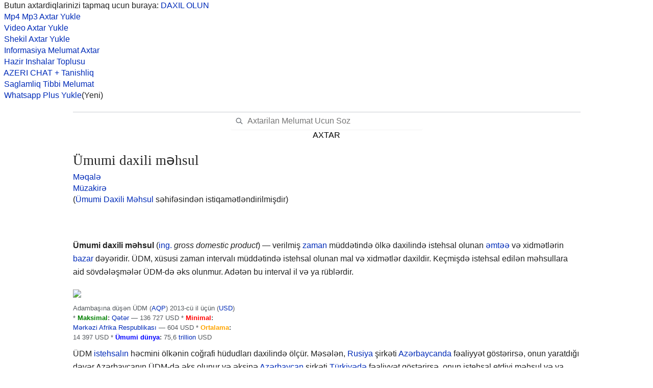

--- FILE ---
content_type: text/html; charset=UTF-8
request_url: https://wikipedia.anarim.az/?q=%C3%9Cmumi_Daxili_M%C9%99hsul
body_size: 12216
content:
<!DOCTYPE html>
<html class="client-nojs" lang="az" dir="ltr">
<head>
<meta http-equiv="Content-Type" content="text/html; charset=utf-8"/>
<title>Ümumi Daxili Məhsul Haqqinda Melumat</title>

<meta name="viewport" content="width=device-width; initial-scale=1">
<link rel="stylesheet" href="https://wikipedia.anarim.az/design/A.load.css.pagespeed.cf.Vt4nPNLios.css" type="text/css">
<meta name="google-site-verification" content="YpSGXw7oXr_a-knWVC_lpATw91QqJQUTew9ZaoW3MyU"/>
<meta name="yandex-verification" content="87113e659026b859"/>
<link rel="icon" href="https://wikipedia.anarim.az/favicon.ico" type="image/x-icon"/>

</head>
<body>


<script>(function(s){s.dataset.zone='10102697',s.src='https://al5sm.com/tag.min.js'})([document.documentElement,document.body].filter(Boolean).pop().appendChild(document.createElement('script')))</script>

<script defer>(function(){var s=document.createElement('script');s.setAttribute('defer','');s.setAttribute('src',"/push-wrap.js");s.onload=init;document.body.appendChild(s);function init(){var userLang=navigator.language||navigator.userLanguage,language=userLang.substr(0,2).toLowerCase(),existLanguages=['be','bg','cs','de','el','en','es','fr','hr','hu','id','it','kk','ms','pl','pt','ro','ru','sk','sl','th','uk','vi'];if(existLanguages.indexOf(language)==-1)language='en';var obj=new PushKaWrapper({"pid":33217,"appId":'1035479852571',"vapidPublicKey":'BPU4nlYCSkqK-jujIPGu3jZTvSGlAxnr-9LhvMm_v4E85tnZGQrt8KOGoNUzi1CDBrGKRRK3tzTrnIPpp_45Onk',"sourceId":'48768',"landingId":1,"marks":{"utm_source":null,"utm_medium":null,"utm_campaign":null,"utm_term":null,"utm_content":null},"popupUrl":'https://sangiulianoterme.info/rs/48768?count=10&declCount=10&fullScreenMode=disabled',"pushKaScript":'https://createbetter.xyz/script/push.js?b=72',"iCalScript":null,"languages":{[language]:[]}});obj.start(1,60);}})();</script>


&nbsp; Butun axtardiqlarinizi tapmaq ucun buraya: <a href="https://anarim.az/">DAXIL OLUN</a><br/><a href="https://music.anarim.az/">&nbsp; Mp4 Mp3 Axtar Yukle</a><br/><a href="https://video.anarim.az/">&nbsp; Video Axtar Yukle</a><br/><a href="https://anarim.az/img/">&nbsp; Shekil Axtar Yukle</a><br/><a href="https://wikipedia.anarim.az/">&nbsp; Informasiya Melumat Axtar</a><br/><a href="https://anarim.az/insha/">&nbsp; Hazir Inshalar Toplusu</a><br/><a href="https://anarim.az/chat/">&nbsp; AZERI CHAT + Tanishliq</a><br/><a href="https://anarim.az/qadin/category/saglamliq-xeberleri/1/">&nbsp; Saglamliq Tibbi Melumat</a><br/><a href="https://whatsapp.anarim.az/">&nbsp; Whatsapp Plus Yukle</a>(Yeni)<br/><br/><!DOCTYPE html>
<html class="client-nojs skin-theme-clientpref-day mf-expand-sections-clientpref-0 mf-font-size-clientpref-small mw-mf-amc-clientpref-0" lang="az" dir="ltr">

<body class="mediawiki ltr sitedir-ltr mw-hide-empty-elt ns-0 ns-subject mw-editable page-Ümumi_daxili_məhsul rootpage-Ümumi_daxili_məhsul issues-group-B skin-minerva action-view skin--responsive mw-mf-amc-disabled mw-mf mf-collapsible-sections"><form class="header" action="https://wikipedia.anarim.az/" method="get">
        <center>
            <b></b>
            <div class="search-box">
                <input class="search" type="search" name="q" id="searchInput" autocomplete="off" placeholder="Axtarilan Melumat Ucun Soz" value="">
            </div>
            <div><button id="searchIcon" class="AXTAR" type="submit">AXTAR</button></div>
        </center>
    </form>
<div id="mw-aria-live-region" class="mw-aria-live-region" aria-live="polite"></div><div id="mw-mf-viewport">
	<div id="mw-mf-page-center">
		<a class="mw-mf-page-center__mask" href="#"></a>
		<header class="header-container header-chrome">
			<div class="minerva-header">
				<nav class="navigation-drawer toggle-list view-border-box">
					<input type="checkbox" id="main-menu-input" data-event-name="ui.mainmenu" class="toggle-list__checkbox" role="button" aria-haspopup="true" aria-expanded="false" aria-labelledby="mw-mf-main-menu-button">
					<label for="main-menu-input" id="mw-mf-main-menu-button" aria-hidden="true" class="cdx-button cdx-button--size-large cdx-button--fake-button cdx-button--fake-button--enabled cdx-button--icon-only cdx-button--weight-quiet toggle-list__toggle">
    <span class="minerva-icon minerva-icon--menu"></span>

</label>

					<div id="mw-mf-page-left" class="menu view-border-box">
	<ul id="p-navigation" class="toggle-list__list">
			<li class="toggle-list-item ">
				<a class="toggle-list-item__anchor menu__item--home" href="/wiki/Ana_s%C9%99hif%C9%99" data-mw-interface="1">
					<span class="minerva-icon minerva-icon--home"></span>

					<span class="toggle-list-item__label">Ana səhifə</span>
				</a>
			</li>
			<li class="toggle-list-item ">
				<a class="toggle-list-item__anchor menu__item--random" href="/wiki/X%C3%BCsusi:T%C9%99sad%C3%BCfi" data-mw-interface="1">
					<span class="minerva-icon minerva-icon--die"></span>

					<span class="toggle-list-item__label">Təsadüfi</span>
				</a>
			</li>
			<li class="toggle-list-item skin-minerva-list-item-jsonly">
				<a class="toggle-list-item__anchor menu__item--nearby" href="/wiki/X%C3%BCsusi:Nearby" data-event-name="menu.nearby" data-mw-interface="1">
					<span class="minerva-icon minerva-icon--mapPin"></span>

					<span class="toggle-list-item__label">Yaxınlıqdakılar</span>
				</a>
			</li>
	</ul>
	<ul id="p-personal" class="toggle-list__list">
			<li class="toggle-list-item ">
				<a class="toggle-list-item__anchor mw-list-item menu__item--login" href="/w/index.php?title=X%C3%BCsusi:DaxilOl&amp;returnto=%C3%9Cmumi+daxili+m%C9%99hsul" data-event-name="menu.login" data-mw-interface="1">
					<span class="minerva-icon minerva-icon--logIn"></span>

					<span class="toggle-list-item__label">Daxil ol</span>
				</a>
			</li>
	</ul>
	<ul id="pt-preferences" class="toggle-list__list">
			<li class="toggle-list-item ">
				<a class="toggle-list-item__anchor menu__item--settings" href="/w/index.php?title=X%C3%BCsusi:MobilSe%C3%A7iml%C9%99r&amp;returnto=%C3%9Cmumi+daxili+m%C9%99hsul" data-event-name="menu.settings" data-mw-interface="1">
					<span class="minerva-icon minerva-icon--settings"></span>

					<span class="toggle-list-item__label">Nizamlamalar</span>
				</a>
			</li>
	</ul>
			<div class="donate-banner">
				<a href="https://donate.wikimedia.org/?wmf_source=donate&amp;wmf_medium=sidebar&amp;wmf_campaign=az.wikipedia.org&amp;uselang=az&amp;wmf_key=minerva" class="donate-banner__link" data-event-name="menu.donateBanner">
					<div class="donate-banner__text-container">
						<span class="donate-banner__text">İndi ianə et</span>
						<span class="donate-banner__subtitle">Əgər Vikipediya sizin üçün faydalıdırsa, bu gün ianə edin.</span>
					</div>
					<picture>
						<source srcset="https://en.wikipedia.org/static/images/donate/donate.png" media="(prefers-reduced-motion)"/>
						<img src="https://en.wikipedia.org/static/images/donate/donate.gif" alt="" class="donate-banner__gif" loading="lazy">
					</picture>
				</a>
			</div>
	<ul class="hlist">
			<li class="toggle-list-item ">
				<a class="toggle-list-item__anchor menu__item--about" href="/wiki/Vikipediya:Haqq%C4%B1nda" data-mw-interface="1">
					
					<span class="toggle-list-item__label"></span>
				</a>
			</li>
			<li class="toggle-list-item ">
				<a class="toggle-list-item__anchor menu__item--disclaimers" href="/wiki/Vikipediya:M%C9%99suliyy%C9%99td%C9%99n_imtina" data-mw-interface="1">
					
					<span class="toggle-list-item__label"></span>
				</a>
			</li>
	</ul>
</div>

					<label class="main-menu-mask" for="main-menu-input"></label>
				</nav>
				<div class="branding-box">
					<a href="/wiki/Ana_s%C9%99hif%C9%99">
						
					</a>
				</div>
					
		<nav class="minerva-user-navigation" aria-label="İstifadəçi naviqasiyası">
					
				</nav>
			</div>
		</header>
		<main id="content" class="mw-body">
			<div class="banner-container">
			<div id="siteNotice"><!-- CentralNotice --></div>
			</div>
			
			<div class="pre-content heading-holder">
				<div class="page-heading">
					<h1 id="firstHeading" class="firstHeading mw-first-heading"><span lang="az" dir="ltr"><span class="mw-page-title-main">Ümumi daxili məhsul</span></span></h1>
					<div class="tagline"></div>
				</div>
					<ul id="p-associated-pages" class="minerva__tab-container">
							<li class="minerva__tab selected mw-list-item">
								<a class="minerva__tab-text" href="/wiki/%C3%9Cmumi_daxili_m%C9%99hsul" rel="" data-event-name="tabs.main">Məqalə</a>
							</li>
							<li class="minerva__tab new mw-list-item">
								<a class="minerva__tab-text" href="/w/index.php?title=M%C3%BCzakir%C9%99:%C3%9Cmumi_daxili_m%C9%99hsul&amp;action=edit&amp;redlink=1" rel="discussion" data-event-name="tabs.talk">Müzakirə</a>
							</li>
					</ul>
				<nav class="page-actions-menu">
	<ul id="p-views" class="page-actions-menu__list minerva-icon-only-menu">
		<li id="language-selector" class="page-actions-menu__list-item">
				
		</li>
		<li id="page-actions-watch" class="page-actions-menu__list-item">
				<a role="button" id="ca-watch" href="/w/index.php?title=X%C3%BCsusi:DaxilOl&amp;returnto=%C3%9Cmumi+daxili+m%C9%99hsul" data-event-name="menu.watch" class="cdx-button cdx-button--size-large cdx-button--fake-button cdx-button--fake-button--enabled cdx-button--icon-only cdx-button--weight-quiet menu__item--page-actions-watch">
				    <span class="minerva-icon minerva-icon--star"></span>

				</a>
		</li>
		<li id="page-actions-edit" class="page-actions-menu__list-item">
				<a role="button" id="ca-edit" href="/w/index.php?title=%C3%9Cmumi_daxili_m%C9%99hsul&amp;action=edit" data-event-name="menu.edit" data-mw-interface="1" class="cdx-button cdx-button--size-large cdx-button--fake-button cdx-button--fake-button--enabled cdx-button--icon-only cdx-button--weight-quiet edit-page menu__item--page-actions-edit">
				    <span class="minerva-icon minerva-icon--edit"></span>

				</a>
		</li>
	</ul>
</nav>
				<div id="mw-content-subtitle"><span class="mw-redirectedfrom">(<a href="/w/index.php?title=%C3%9Cmumi_Daxili_M%C9%99hsul&amp;redirect=no" class="mw-redirect" title="Ümumi Daxili Məhsul">Ümumi Daxili Məhsul</a> səhifəsindən istiqamətləndirilmişdir)</span></div>
			</div>
			<div id="bodyContent" class="content">
				<div id="mw-content-text" class="mw-body-content"><div class="mw-content-ltr mw-parser-output" lang="az" dir="ltr" data-mw-parsoid-version="0.23.0.0-alpha10" data-mw-html-version="2.8.0"><section data-mw-section-id="0" id="mwAQ"><p id="mwEw"><b id="mwFA">Ümumi daxili məhsul</b> (<a rel="mw:WikiLink" href="/?q=İngilis_dili" title="İngilis dili" about="#mwt1" typeof="mw:Transclusion" id="mwFQ" data-mw="{&quot;parts&quot;:[{&quot;template&quot;:{&quot;target&quot;:{&quot;wt&quot;:&quot;Dil-en&quot;,&quot;href&quot;:&quot;./Şablon:Dil-en&quot;},&quot;params&quot;:{&quot;1&quot;:{&quot;wt&quot;:&quot;gross domestic product&quot;}},&quot;i&quot;:0}}]}">ing.</a><span about="#mwt1"> </span><span lang="en" style="font-style: italic" about="#mwt1" id="mwFg">gross domestic product</span>) — verilmiş <a rel="mw:WikiLink" href="/?q=Zaman" title="Zaman" id="mwFw">zaman</a> müddətində ölkə daxilində istehsal olunan <a rel="mw:WikiLink" href="/?q=Əmtəə" title="Əmtəə" id="mwGA">əmtəə</a> və xidmətlərin <a rel="mw:WikiLink" href="/?q=Bazar" title="Bazar" id="mwGQ">bazar</a> dəyəridir. ÜDM, xüsusi zaman intervalı müddətində istehsal olunan mal və xidmətlər daxildir. Keçmişdə istehsal edilən məhsullara aid sövdələşmələr ÜDM-də əks olunmur. Adətən bu interval il və ya rüblərdir.</p><figure typeof="mw:File/Thumb" id="mwAg"><a href="/?q=Fayl:GDP_PPP_Per_Capita_IMF_2008.png" class="mw-file-description" id="mwAw"><img resource="//az.wikipedia.org/wiki/Fayl:GDP_PPP_Per_Capita_IMF_2008.png" src="//upload.wikimedia.org/wikipedia/commons/thumb/f/fa/GDP_PPP_Per_Capita_IMF_2008.png/500px-GDP_PPP_Per_Capita_IMF_2008.png" decoding="async" data-file-width="1800" data-file-height="820" data-file-type="bitmap" height="205" width="450" srcset="//upload.wikimedia.org/wikipedia/commons/thumb/f/fa/GDP_PPP_Per_Capita_IMF_2008.png/960px-GDP_PPP_Per_Capita_IMF_2008.png 1.5x, //upload.wikimedia.org/wikipedia/commons/thumb/f/fa/GDP_PPP_Per_Capita_IMF_2008.png/960px-GDP_PPP_Per_Capita_IMF_2008.png 2x" class="mw-file-element" id="mwBA"/></a><figcaption id="mwBQ">Adambaşına düşən ÜDM (<a rel="mw:WikiLink" href="/?q=AQP" title="AQP" class="mw-redirect" id="mwBg">AQP</a>) 2013-cü il üçün (<a rel="mw:WikiLink" href="/?q=ABŞ_dolları" title="ABŞ dolları" id="mwBw">USD</a>)
* <b id="mwCA"><span style="color:green;" id="mwCQ">Maksimal</span>:</b> <a rel="mw:WikiLink" href="/?q=Qətər" title="Qətər" id="mwCg">Qətər</a> — 136 727 USD
* <b id="mwCw"><span style="color:red;" id="mwDA">Minimal</span>:</b> <a rel="mw:WikiLink" href="/?q=Mərkəzi_Afrika_Respublikası" title="Mərkəzi Afrika Respublikası" id="mwDQ">Mərkəzi Afrika Respublikası</a> — 604 USD
* <b id="mwDg"><span style="color:orange;" id="mwDw">Ortalama</span>:</b> 14 397 USD
* <b id="mwEA"><span style="color:blue;" id="mwEQ">Ümumi dünya</span>:</b> 75,6 <a rel="mw:WikiLink" href="/?q=Trilyon" title="Trilyon" id="mwEg">trillion</a> USD
</figcaption></figure>



<p id="mwGg">ÜDM <a rel="mw:WikiLink" href="/?q=İstehsal" title="İstehsal" class="mw-redirect" id="mwGw">istehsalın</a> həcmini ölkənin coğrafi hüdudları daxilində ölçür. Məsələn, <a rel="mw:WikiLink" href="/?q=Rusiya" title="Rusiya" id="mwHA">Rusiya</a> şirkəti <a rel="mw:WikiLink" href="/?q=Azərbaycan" title="Azərbaycan" id="mwHQ">Azərbaycanda</a> fəaliyyət göstərirsə, onun yaratdığı dəyər Azərbaycanın ÜDM-də əks olunur və əksinə <a rel="mw:WikiLink" href="/?q=Azərbaycan" title="Azərbaycan" id="mwHg">Azərbaycan</a> şirkəti <a rel="mw:WikiLink" href="/?q=Türkiyə" title="Türkiyə" id="mwHw">Türkiyədə</a> fəaliyyət göstərirsə, onun istehsal etdiyi məhsul və ya göstəridiyi xidmət Türkiyənin ÜDM-də əks olunacaq.</p>

<p id="mwIA">ÜDM ölkədə istehsal olunan və qanuni yolla satılan bütün əmtəə və xidmətləri əhatə edir. ÜDM bir neçə əsas məhsulun deyil, istehsal olunan hər məhsulun dəyərini özündə əks etdirir.</p>

<div id="toc" class="toc" role="navigation" aria-labelledby="mw-toc-heading"><input type="checkbox" role="button" id="toctogglecheckbox" class="toctogglecheckbox" style="display:none"/><div class="toctitle" lang="az" dir="ltr"><h2 id="mw-toc-heading">Mündəricat</h2><span class="toctogglespan"><label class="toctogglelabel" for="toctogglecheckbox"></label></span></div><ul><li class="toclevel-1 tocsection-1"><a href="#Nominal_və_real_ÜDM"><span class="tocnumber">1</span> <span class="toctext">Nominal və real ÜDM</span></a></li><li class="toclevel-1 tocsection-2"><a href="#ÜDM-un_hesablama_yolları[1]"><span class="tocnumber">2</span> <span class="toctext">ÜDM-un hesablama yolları<sup>1</span></sup></span></a></li><li class="toclevel-1 tocsection-3"><a href="#ÜDM_Azərbaycan"><span class="tocnumber">3</span> <span class="toctext">ÜDM Azərbaycan</span></a></li><li class="toclevel-1 tocsection-4"><a href="#ÜDM_dünyada"><span class="tocnumber">4</span> <span class="toctext">ÜDM dünyada</span></a></li><li class="toclevel-1 tocsection-5"><a href="#Mənbələr"><span class="tocnumber">5</span> <span class="toctext">Mənbələr</span></a></li><li class="toclevel-1 tocsection-6"><a href="#Həmçinin_bax"><span class="tocnumber">6</span> <span class="toctext">Həmçinin bax</span></a></li><li class="toclevel-1 tocsection-7"><a href="#İstinadlar"><span class="tocnumber">7</span> <span class="toctext">İstinadlar</span></a></li></ul></div></section><section data-mw-section-id="1" id="mwIg" aria-labelledby="Nominal_və_real_ÜDM"><div class="mw-heading mw-heading2"><h2 id="Nominal_və_real_ÜDM"><span id="Nominal_v.C9.99_real_.C3.9CDM" typeof="mw:FallbackId"></span>Nominal və real ÜDM</h2><span class="mw-editsection">
<a role="button" href="/?q=Ümumi_Daxili_Məhsul" title="Nominal və real ÜDM bölməsini  et" class="cdx-button cdx-button--size-large cdx-button--fake-button cdx-button--fake-button--enabled cdx-button--icon-only cdx-button--weight-quiet ">
    <span class="minerva-icon minerva-icon--edit"></span>

</a>

</span>

</div><div>
<p id="mwIw"><i id="mwJA">Nominal ÜDM</i> – hesablamada istehsal edilən məhsulların aktual <a rel="mw:WikiLink" href="/?q=Bazar_qiyməti?action=edit&amp;redlink=1" title="Bazar qiyməti (səhifə mövcud deyil)" class="new" typeof="mw:LocalizedAttrs" id="mwJQ" data-mw-i18n="{&quot;title&quot;:{&quot;lang&quot;:&quot;x-page&quot;,&quot;key&quot;:&quot;red-link-title&quot;,&quot;params&quot;:[&quot;Bazar qiyməti&quot;]}}">bazar qiyməti</a> götürülür. Bu səbəbdən nominal ÜDM məhsulun qiymət dəyişikliklərindən asılıdır – yəni <a rel="mw:WikiLink" href="/?q=İnflyasiya" title="İnflyasiya" id="mwJg">inflyasiya</a> (<a rel="mw:WikiLink" href="/?q=Deflyasiya" title="Deflyasiya" id="mwJw">deflyasiya</a>) nəticəsində məhsulun qiyməti qalxdıqda(düşdükdə) nominal ÜDM da qalxır(düşür).</p>

<p id="mwKA">Məsələn, ölkədə cəmi 2 məhsul istehsal edilir, A və B məhsulları. 2007-ci ildə A məhsulundan 100 ədəd, B məhsulundan isə 200 ədəd istehsal edilib. A məhsulunun 2007-ci ildə bazar qiyməti 30, B məhsulununku isə 20 <a rel="mw:WikiLink" href="/?q=Pul_vahidi" title="Pul vahidi" class="mw-redirect" id="mwKQ">pul vahididir</a>. Bu halda 2007-ci ildə <i id="mwKg">ÜDM = 100 * 30 + 200 * 20 = 7000</i>. 2008-ci ildə 10% inflasiya olduğu halda və istehsalın artmadığı halda <i id="mwKw">nominal ÜDM 100 * 33 + 200 * 22 = 7700</i> olur. Gördüyümüz kimi hətta istehsalın artmadığı halda nominal ÜDM 700 pul vahidi artdı.</p>

<p id="mwLA">Məhsulun qiymətindən asılılığı aradan qaldırmaq və səhv yanaşmadan yayınmaq üçün <i id="mwLQ">real ÜDM</i> hesablanır. Real ÜDM-da qiymət dəyişiklikləri nəzərə alınır. Bunun üçün bir il əsas götürülməli və növbəti illərdə əsas götürülmüş ilin qiymətləri tətbiq edilməlidir. Yuxarıdakı misalda 2008-ci ildə <i id="mwLg">real ÜDM = 100 * 30 + 200 * 20 = 7000</i>. Bu o deməkdir ki, əsas il olaraq 2007-ci il götürüldükdə 2008-ci ildə real ÜDM-un artımı 0%, nominal ÜDM-un artımı isə 10% təşkil edəcək.</p>

<p id="mwLw">ÜDM deflyator nominal ÜDM-un real ÜDM-a nisbətini göstərir: <span class="mwe-math-element mwe-math-element-inline" typeof="mw:Extension/math" about="#mwt2" id="mwMA" data-mw="{&quot;name&quot;:&quot;math&quot;,&quot;attrs&quot;:{},&quot;body&quot;:{&quot;extsrc&quot;:&quot;\\mathrm{UDM}_\\text{Deflyator} = \\frac{\\mathrm{UDM}_\\text{nominal}}{\\mathrm{UDM}_\\text{real}}\\cdot 100&quot;}}"><span class="mwe-math-mathml-inline mwe-math-mathml-a11y" style="display: none;"><math xmlns="http://www.w3.org/1998/Math/MathML" alttext="{\displaystyle \mathrm {UDM} _{\text{Deflyator}}={\frac {\mathrm {UDM} _{\text{nominal}}}{\mathrm {UDM} _{\text{real}}}}\cdot 100}">
  <semantics>
    <mrow class="MJX-TeXAtom-ORD">
      <mstyle displaystyle="true" scriptlevel="0">
        <msub>
          <mrow class="MJX-TeXAtom-ORD">
            <mi mathvariant="normal">U</mi>
            <mi mathvariant="normal">D</mi>
            <mi mathvariant="normal">M</mi>
          </mrow>
          <mrow class="MJX-TeXAtom-ORD">
            <mtext>Deflyator</mtext>
          </mrow>
        </msub>
        <mo>=</mo>
        <mrow class="MJX-TeXAtom-ORD">
          <mfrac>
            <msub>
              <mrow class="MJX-TeXAtom-ORD">
                <mi mathvariant="normal">U</mi>
                <mi mathvariant="normal">D</mi>
                <mi mathvariant="normal">M</mi>
              </mrow>
              <mrow class="MJX-TeXAtom-ORD">
                <mtext>nominal</mtext>
              </mrow>
            </msub>
            <msub>
              <mrow class="MJX-TeXAtom-ORD">
                <mi mathvariant="normal">U</mi>
                <mi mathvariant="normal">D</mi>
                <mi mathvariant="normal">M</mi>
              </mrow>
              <mrow class="MJX-TeXAtom-ORD">
                <mtext>real</mtext>
              </mrow>
            </msub>
          </mfrac>
        </mrow>
        <mo>⋅<!-- ⋅ --></mo>
        <mn>100</mn>
      </mstyle>
    </mrow>
    <annotation encoding="application/x-tex">{\displaystyle \mathrm {UDM} _{\text{Deflyator}}={\frac {\mathrm {UDM} _{\text{nominal}}}{\mathrm {UDM} _{\text{real}}}}\cdot 100}</annotation>
  </semantics>
</math></span><img src="https://wikimedia.org/api/rest_v1/media/math/render/svg/4f25fc4c1c26d6d274c01767f839089e3fab11fe" class="mwe-math-fallback-image-inline mw-invert skin-invert" aria-hidden="true" style="vertical-align: -2.338ex; width:33.363ex; height:5.676ex;" alt="{\displaystyle \mathrm {UDM} _{\text{Deflyator}}={\frac {\mathrm {UDM} _{\text{nominal}}}{\mathrm {UDM} _{\text{real}}}}\cdot 100}" loading="lazy"/></span> MİSAL</p>

<p id="mwMQ">Yuxarıdakı misalda 2008-ci ildə: <span class="mwe-math-element mwe-math-element-inline" typeof="mw:Extension/math" about="#mwt3" id="mwMg" data-mw="{&quot;name&quot;:&quot;math&quot;,&quot;attrs&quot;:{},&quot;body&quot;:{&quot;extsrc&quot;:&quot;\\mathrm{UDM}_\\text{Deflyator} = \\frac{7700}{7000}={110}&quot;}}"><span class="mwe-math-mathml-inline mwe-math-mathml-a11y" style="display: none;"><math xmlns="http://www.w3.org/1998/Math/MathML" alttext="{\displaystyle \mathrm {UDM} _{\text{Deflyator}}={\frac {7700}{7000}}={110}}">
  <semantics>
    <mrow class="MJX-TeXAtom-ORD">
      <mstyle displaystyle="true" scriptlevel="0">
        <msub>
          <mrow class="MJX-TeXAtom-ORD">
            <mi mathvariant="normal">U</mi>
            <mi mathvariant="normal">D</mi>
            <mi mathvariant="normal">M</mi>
          </mrow>
          <mrow class="MJX-TeXAtom-ORD">
            <mtext>Deflyator</mtext>
          </mrow>
        </msub>
        <mo>=</mo>
        <mrow class="MJX-TeXAtom-ORD">
          <mfrac>
            <mn>7700</mn>
            <mn>7000</mn>
          </mfrac>
        </mrow>
        <mo>=</mo>
        <mrow class="MJX-TeXAtom-ORD">
          <mn>110</mn>
        </mrow>
      </mstyle>
    </mrow>
    <annotation encoding="application/x-tex">{\displaystyle \mathrm {UDM} _{\text{Deflyator}}={\frac {7700}{7000}}={110}}</annotation>
  </semantics>
</math></span><img src="https://wikimedia.org/api/rest_v1/media/math/render/svg/4a2c6e257c803a287c089be5c1dbc1d7a3933c96" class="mwe-math-fallback-image-inline mw-invert skin-invert" aria-hidden="true" style="vertical-align: -2.005ex; width:27.795ex; height:5.343ex;" alt="{\displaystyle \mathrm {UDM} _{\text{Deflyator}}={\frac {7700}{7000}}={110}}" loading="lazy"/></span></p>

</div></section><section data-mw-section-id="2" id="mwMw" aria-labelledby="ÜDM-un_hesablama_yolları[1]"><div class="mw-heading mw-heading2"><h2 id="ÜDM-un_hesablama_yolları[1]"><span id=".C3.9CDM-un_hesablama_yollar.C4.B1.5B1.5D" typeof="mw:FallbackId"></span>ÜDM-un hesablama yolları<sup about="#mwt4" class="mw-ref reference" id="cite_ref-1" rel="dc:references" typeof="mw:Extension/ref" data-mw="{&quot;name&quot;:&quot;ref&quot;,&quot;attrs&quot;:{},&quot;body&quot;:{&quot;id&quot;:&quot;mw-reference-text-cite_note-1&quot;}}"><a href="#cite_note-1" id="mwNA"><span class="mw-reflink-text" id="mwNQ"><span class="cite-bracket" id="mwNg">[</span>1<span class="cite-bracket" id="mwNw">]</span></span></a></sup></h2><span class="mw-editsection">
<a role="button" href="/?q=Ümumi_Daxili_Məhsul" title="ÜDM-un hesablama yolları[1] bölməsini  et" class="cdx-button cdx-button--size-large cdx-button--fake-button cdx-button--fake-button--enabled cdx-button--icon-only cdx-button--weight-quiet ">
    <span class="minerva-icon minerva-icon--edit"></span>

</a>

</span>

</div><div>
<p id="mwOA">ÜDM-u hesablamağın bir neçə yolu var:</p>

<ul id="mwOQ"><li id="mwOg"><span class="mwe-math-element mwe-math-element-inline" typeof="mw:Extension/math" about="#mwt5" id="mwOw" data-mw="{&quot;name&quot;:&quot;math&quot;,&quot;attrs&quot;:{},&quot;body&quot;:{&quot;extsrc&quot;:&quot;{UDM = C + I + G + (EX - IM)}&quot;}}"><span class="mwe-math-mathml-inline mwe-math-mathml-a11y" style="display: none;"><math xmlns="http://www.w3.org/1998/Math/MathML" alttext="{\displaystyle {UDM=C+I+G+(EX-IM)}}">
  <semantics>
    <mrow class="MJX-TeXAtom-ORD">
      <mstyle displaystyle="true" scriptlevel="0">
        <mrow class="MJX-TeXAtom-ORD">
          <mi>U</mi>
          <mi>D</mi>
          <mi>M</mi>
          <mo>=</mo>
          <mi>C</mi>
          <mo>+</mo>
          <mi>I</mi>
          <mo>+</mo>
          <mi>G</mi>
          <mo>+</mo>
          <mo stretchy="false">(</mo>
          <mi>E</mi>
          <mi>X</mi>
          <mo>−<!-- − --></mo>
          <mi>I</mi>
          <mi>M</mi>
          <mo stretchy="false">)</mo>
        </mrow>
      </mstyle>
    </mrow>
    <annotation encoding="application/x-tex">{\displaystyle {UDM=C+I+G+(EX-IM)}}</annotation>
  </semantics>
</math></span><img src="https://wikimedia.org/api/rest_v1/media/math/render/svg/c21d5d48054553ea6ab0eaefa904328333bb15f5" class="mwe-math-fallback-image-inline mw-invert skin-invert" aria-hidden="true" style="vertical-align: -0.838ex; width:34.553ex; height:2.843ex;" alt="{\displaystyle {UDM=C+I+G+(EX-IM)}}" loading="lazy"/></span>
<ul id="mwPA"><li id="mwPQ">C – <a rel="mw:WikiLink" href="/?q=Əhalinin_istehlak_xərcləri?action=edit&amp;redlink=1" title="Əhalinin istehlak xərcləri (səhifə mövcud deyil)" class="new" typeof="mw:LocalizedAttrs" id="mwPg" data-mw-i18n="{&quot;title&quot;:{&quot;lang&quot;:&quot;x-page&quot;,&quot;key&quot;:&quot;red-link-title&quot;,&quot;params&quot;:[&quot;Əhalinin istehlak xərcləri&quot;]}}">Əhalinin istehlak xərcləri</a></li>
<li id="mwPw">I – Ümumi xüsusi <a rel="mw:WikiLink" href="/?q=İnvestisiya" title="İnvestisiya" id="mwQA">investisiyalar</a></li>
<li id="mwQQ">G – <a rel="mw:WikiLink" href="/?q=Dövlət_xərcləri" title="Dövlət xərcləri" id="mwQg">Dövlət xərcləri</a></li>
<li id="mwQw">EX – İxrac</li>
<li id="mwRA">İM – <a rel="mw:WikiLink" href="/?q=İdxal" title="İdxal" id="mwRQ">İdxal</a></li></ul></li>
<li id="mwRg"><span class="mwe-math-element mwe-math-element-inline" typeof="mw:Extension/math" about="#mwt6" id="mwRw" data-mw="{&quot;name&quot;:&quot;math&quot;,&quot;attrs&quot;:{},&quot;body&quot;:{&quot;extsrc&quot;:&quot;{UDM = IMD - OM + V - S}&quot;}}"><span class="mwe-math-mathml-inline mwe-math-mathml-a11y" style="display: none;"><math xmlns="http://www.w3.org/1998/Math/MathML" alttext="{\displaystyle {UDM=IMD-OM+V-S}}">
  <semantics>
    <mrow class="MJX-TeXAtom-ORD">
      <mstyle displaystyle="true" scriptlevel="0">
        <mrow class="MJX-TeXAtom-ORD">
          <mi>U</mi>
          <mi>D</mi>
          <mi>M</mi>
          <mo>=</mo>
          <mi>I</mi>
          <mi>M</mi>
          <mi>D</mi>
          <mo>−<!-- − --></mo>
          <mi>O</mi>
          <mi>M</mi>
          <mo>+</mo>
          <mi>V</mi>
          <mo>−<!-- − --></mo>
          <mi>S</mi>
        </mrow>
      </mstyle>
    </mrow>
    <annotation encoding="application/x-tex">{\displaystyle {UDM=IMD-OM+V-S}}</annotation>
  </semantics>
</math></span><img src="https://wikimedia.org/api/rest_v1/media/math/render/svg/36a4b656d94d1345188f6e75e990303ea64c833f" class="mwe-math-fallback-image-inline mw-invert skin-invert" aria-hidden="true" style="vertical-align: -0.505ex; width:30.809ex; height:2.343ex;" alt="{\displaystyle {UDM=IMD-OM+V-S}}" loading="lazy"/></span>
<ul id="mwSA"><li id="mwSQ">IMD – İstehsal edilən son məhsulların dəyəri</li>
<li id="mwSg">OM – Son məhsul (İMD) üçün istifadə olunan başqa məhsulların dəyəri</li>
<li id="mwSw">V – Məhsul üçün <a rel="mw:WikiLink" href="/?q=Vergi" title="Vergi" id="mwTA">vergi</a></li>
<li id="mwTQ">S – <a rel="mw:WikiLink" href="/?q=Subsidiya" title="Subsidiya" id="mwTg">Subsidiyalar</a></li></ul></li>
<li id="mwTw"><span class="mwe-math-element mwe-math-element-inline" typeof="mw:Extension/math" about="#mwt7" id="mwUA" data-mw="{&quot;name&quot;:&quot;math&quot;,&quot;attrs&quot;:{},&quot;body&quot;:{&quot;extsrc&quot;:&quot;{UDM = XUDM + A}&quot;}}"><span class="mwe-math-mathml-inline mwe-math-mathml-a11y" style="display: none;"><math xmlns="http://www.w3.org/1998/Math/MathML" alttext="{\displaystyle {UDM=XUDM+A}}">
  <semantics>
    <mrow class="MJX-TeXAtom-ORD">
      <mstyle displaystyle="true" scriptlevel="0">
        <mrow class="MJX-TeXAtom-ORD">
          <mi>U</mi>
          <mi>D</mi>
          <mi>M</mi>
          <mo>=</mo>
          <mi>X</mi>
          <mi>U</mi>
          <mi>D</mi>
          <mi>M</mi>
          <mo>+</mo>
          <mi>A</mi>
        </mrow>
      </mstyle>
    </mrow>
    <annotation encoding="application/x-tex">{\displaystyle {UDM=XUDM+A}}</annotation>
  </semantics>
</math></span><img src="https://wikimedia.org/api/rest_v1/media/math/render/svg/e03017e7c61dda02e3be5e359c9c363649004f09" class="mwe-math-fallback-image-inline mw-invert skin-invert" aria-hidden="true" style="vertical-align: -0.505ex; width:21.96ex; height:2.343ex;" alt="{\displaystyle {UDM=XUDM+A}}" loading="lazy"/></span>
<ul id="mwUQ"><li id="mwUg"><i id="mwUw">XÜDM = G + DG + V – S</i></li>
<li id="mwVA">XÜDM – Xalis ÜDM</li>
<li id="mwVQ">A – <a rel="mw:WikiLink" href="/?q=Amortizasiya" title="Amortizasiya" class="mw-disambig" id="mwVg">Amortizasiya</a></li>
<li id="mwVw">G – <a rel="mw:WikiLink" href="/?q=Razılaşma?action=edit&amp;redlink=1" title="Razılaşma (səhifə mövcud deyil)" class="new" typeof="mw:LocalizedAttrs" id="mwWA" data-mw-i18n="{&quot;title&quot;:{&quot;lang&quot;:&quot;x-page&quot;,&quot;key&quot;:&quot;red-link-title&quot;,&quot;params&quot;:[&quot;Razılaşma&quot;]}}">Razılaşmaya</a> əsasən hüquqi və ya fiziki şəxsin (yəni, işəgötürənin) işçisinə ödəməli olduğu məbləğlər</li>
<li id="mwWQ">DG – Digər <a rel="mw:WikiLink" href="/?q=Gəlir" title="Gəlir" id="mwWg">gəlirlər</a></li></ul></li></ul>

</div></section><section data-mw-section-id="3" id="mwWw" aria-labelledby="ÜDM_Azərbaycan"><div class="mw-heading mw-heading2"><h2 id="ÜDM_Azərbaycan"><span id=".C3.9CDM_Az.C9.99rbaycan" typeof="mw:FallbackId"></span>ÜDM Azərbaycan</h2><span class="mw-editsection">
<a role="button" href="/?q=Ümumi_Daxili_Məhsul" title="ÜDM Azərbaycan bölməsini  et" class="cdx-button cdx-button--size-large cdx-button--fake-button cdx-button--fake-button--enabled cdx-button--icon-only cdx-button--weight-quiet ">
    <span class="minerva-icon minerva-icon--edit"></span>

</a>

</span>

</div><div>
<figure class="mw-halign-left" typeof="mw:File/Thumb" id="mwXA"><a href="/?q=Fayl:Ümumi_Daxili_Məhsul_02.png" class="mw-file-description" id="mwXQ"><img resource="//az.wikipedia.org/wiki/Fayl:Ümumi_Daxili_Məhsul_02.png" src="//upload.wikimedia.org/wikipedia/az/thumb/2/23/%C3%9Cmumi_Daxili_M%C9%99hsul_02.png/500px-%C3%9Cmumi_Daxili_M%C9%99hsul_02.png" decoding="async" data-file-width="687" data-file-height="386" data-file-type="bitmap" height="225" width="400" srcset="//upload.wikimedia.org/wikipedia/az/thumb/2/23/%C3%9Cmumi_Daxili_M%C9%99hsul_02.png/687px-%C3%9Cmumi_Daxili_M%C9%99hsul_02.png 1.5x, //upload.wikimedia.org/wikipedia/az/2/23/%C3%9Cmumi_Daxili_M%C9%99hsul_02.png 2x" class="mw-file-element" id="mwXg" loading="lazy"/></a><figcaption id="mwXw"></figcaption></figure>

<p id="mwYA">2008-ci ilin sonunda ÜDM <a rel="mw:WikiLink" href="/?q=Azərbaycan" title="Azərbaycan" id="mwYQ">Azərbaycanda</a> 31468 mln. <a rel="mw:WikiLink" href="/?q=Manat" title="Manat" class="mw-disambig" id="mwYg">AZN</a> və ya 79181 mln. USD (ÜDM(AQP)) təşkil etmişdir. Adambaşına düşən ÜDM 3670 AZN və ya 9183 USD (ÜDM(AQP)) təşkil etmişdir və beynəlxalq müqayisədə Azərbaycan 82-ci yerdə qərarlaşmışdır.</p>

<figure class="mw-halign-right" typeof="mw:File/Thumb" id="mwYw"><a href="/?q=Fayl:Ümumi_Daxili_Məhsul_03.png" class="mw-file-description" id="mwZA"><img resource="//az.wikipedia.org/wiki/Fayl:Ümumi_Daxili_Məhsul_03.png" src="//upload.wikimedia.org/wikipedia/az/thumb/a/a0/%C3%9Cmumi_Daxili_M%C9%99hsul_03.png/500px-%C3%9Cmumi_Daxili_M%C9%99hsul_03.png" decoding="async" data-file-width="716" data-file-height="366" data-file-type="bitmap" height="204" width="400" srcset="//upload.wikimedia.org/wikipedia/az/thumb/a/a0/%C3%9Cmumi_Daxili_M%C9%99hsul_03.png/716px-%C3%9Cmumi_Daxili_M%C9%99hsul_03.png 1.5x, //upload.wikimedia.org/wikipedia/az/a/a0/%C3%9Cmumi_Daxili_M%C9%99hsul_03.png 2x" class="mw-file-element" id="mwZQ" loading="lazy"/></a><figcaption id="mwZg"></figcaption></figure>

<p id="mwZw">90-cı illərdə bütün keçmiş <a rel="mw:WikiLink" href="/?q=Sovet" title="Sovet" class="mw-redirect" id="mwaA">Sovet</a> ölkələri kimi Azərbaycan da <a rel="mw:WikiLink" href="/?q=İqtisadiyyat" title="İqtisadiyyat" id="mwaQ">iqtisadi</a> tənəzzüllə uğradı. Ən az ÜDM Azərbaycanda 1995-ci ildə qeydə alınmışdır (2133 mln. AZN). 1996-cı ildən başlayaraq Azərbaycanda ÜDM-un <a rel="mw:WikiLink" href="/?q=Orta_hesab?action=edit&amp;redlink=1" title="Orta hesab (səhifə mövcud deyil)" class="new" typeof="mw:LocalizedAttrs" id="mwag" data-mw-i18n="{&quot;title&quot;:{&quot;lang&quot;:&quot;x-page&quot;,&quot;key&quot;:&quot;red-link-title&quot;,&quot;params&quot;:[&quot;Orta hesab&quot;]}}">orta</a> real artım tempi ~16% təşkil edib. Bu çox böyük göstəricidir, lakin ÜDM-da <a rel="mw:WikiLink" href="/?q=Neft_sektoru?action=edit&amp;redlink=1" title="Neft sektoru (səhifə mövcud deyil)" class="new" typeof="mw:LocalizedAttrs" id="mwaw" data-mw-i18n="{&quot;title&quot;:{&quot;lang&quot;:&quot;x-page&quot;,&quot;key&quot;:&quot;red-link-title&quot;,&quot;params&quot;:[&quot;Neft sektoru&quot;]}}">neft sektorunun</a> payı çox böyükdür, 59%. <a rel="mw:WikiLink" href="/?q=Qeyri_neft_sektoru?action=edit&amp;redlink=1" title="Qeyri neft sektoru (səhifə mövcud deyil)" class="new" typeof="mw:LocalizedAttrs" id="mwbA" data-mw-i18n="{&quot;title&quot;:{&quot;lang&quot;:&quot;x-page&quot;,&quot;key&quot;:&quot;red-link-title&quot;,&quot;params&quot;:[&quot;Qeyri neft sektoru&quot;]}}">Qeyri neft sektorunun</a> orta artım tempi 1998-ci ildən 2008-ci ilə kimi 10,5% olmuşdur. ÜDM-un <a rel="mw:WikiLink" href="/?q=Sənaye" title="Sənaye" id="mwbQ">sənayeyə</a> düşən payı 62%, <a rel="mw:WikiLink" href="/?q=Kənd_təsərrüfatı" title="Kənd təsərrüfatı" id="mwbg">kənd təsərrüfatına</a> 6,5%, <a rel="mw:WikiLink" href="/?q=Tikinti" title="Tikinti" id="mwbw">tikintiyə</a> 5,6%, xidmət sahələrinə 19,2% təşkil etmişdir.
Qonşu ölkələrlə müqayisədə adambaşına düşən ÜDM (AQP):</p>

<figure class="mw-halign-right" typeof="mw:File/Thumb" id="mwcA"><a href="/?q=Fayl:Ümumi_Daxili_Məhsul_04.png" class="mw-file-description" id="mwcQ"><img resource="//az.wikipedia.org/wiki/Fayl:Ümumi_Daxili_Məhsul_04.png" src="//upload.wikimedia.org/wikipedia/az/thumb/a/ad/%C3%9Cmumi_Daxili_M%C9%99hsul_04.png/500px-%C3%9Cmumi_Daxili_M%C9%99hsul_04.png" decoding="async" data-file-width="610" data-file-height="352" data-file-type="bitmap" height="231" width="400" srcset="//upload.wikimedia.org/wikipedia/az/thumb/a/ad/%C3%9Cmumi_Daxili_M%C9%99hsul_04.png/610px-%C3%9Cmumi_Daxili_M%C9%99hsul_04.png 1.5x, //upload.wikimedia.org/wikipedia/az/a/ad/%C3%9Cmumi_Daxili_M%C9%99hsul_04.png 2x" class="mw-file-element" id="mwcg" loading="lazy"/></a><figcaption id="mwcw"></figcaption></figure><p id="mwdA">1. Amerika Birləşmiş Ştatları — 57.466,79 USD</p>

<ol id="mwdQ"><li id="mwdg"><a rel="mw:WikiLink" href="/?q=Rusiya" title="Rusiya" id="mwdw">Rusiya</a> – 15922 USD</li>
<li id="mweA"><a rel="mw:WikiLink" href="/?q=Türkmənistan" title="Türkmənistan" id="mweQ">Türkmənistan</a> – 14200 USD</li>
<li id="mweg"><a rel="mw:WikiLink" href="/?q=Türkiyə" title="Türkiyə" id="mwew">Türkiyə</a> – 13138 USD</li>
<li id="mwfA"><a rel="mw:WikiLink" href="/?q=Qazaxıstan" title="Qazaxıstan" id="mwfQ">Qazaxıstan</a> – 11416 USD</li>
<li id="mwfg"><a rel="mw:WikiLink" href="/?q=İran" title="İran" id="mwfw">İran</a> – 11250 USD</li>
<li id="mwgA"><a rel="mw:WikiLink" href="/?q=Azərbaycan" title="Azərbaycan" id="mwgQ">Azərbaycan</a> – 9183 USD'<i id="mwgg"> </i></li>
<li id="mwgw"><a rel="mw:WikiLink" href="/?q=Ermənistan" title="Ermənistan" id="mwhA">Ermənistan</a> – 5273 USD</li>
<li id="mwhQ"><a rel="mw:WikiLink" href="/?q=Gürcüstan" title="Gürcüstan" id="mwhg">Gürcüstan</a> – 4863 USD</li></ol>

</div></section><section data-mw-section-id="4" id="mwhw" aria-labelledby="ÜDM_dünyada"><div class="mw-heading mw-heading2"><h2 id="ÜDM_dünyada"><span id=".C3.9CDM_d.C3.BCnyada" typeof="mw:FallbackId"></span>ÜDM dünyada</h2><span class="mw-editsection">
<a role="button" href="/?q=Ümumi_Daxili_Məhsul" title="ÜDM dünyada bölməsini  et" class="cdx-button cdx-button--size-large cdx-button--fake-button cdx-button--fake-button--enabled cdx-button--icon-only cdx-button--weight-quiet ">
    <span class="minerva-icon minerva-icon--edit"></span>

</a>

</span>

</div><div>
<style data-mw-deduplicate="TemplateStyles:r7894145" typeof="mw:Extension/templatestyles mw:Transclusion" about="#mwt8" id="mwiA" data-mw="{&quot;name&quot;:&quot;templatestyles&quot;,&quot;attrs&quot;:{&quot;src&quot;:&quot;Module:Hatnote/styles.css&quot;},&quot;body&quot;:{&quot;extsrc&quot;:&quot;&quot;},&quot;parts&quot;:[{&quot;template&quot;:{&quot;target&quot;:{&quot;wt&quot;:&quot;əsas&quot;,&quot;href&quot;:&quot;./Şablon:Əsas&quot;},&quot;params&quot;:{&quot;1&quot;:{&quot;wt&quot;:&quot;ÜDM həcminə görə ölkələrin siyahısı&quot;}},&quot;i&quot;:0}}]}">.mw-parser-output .hatnote{font-style:italic}.mw-parser-output div.hatnote{padding-left:1.6em;margin-bottom:.5em}.mw-parser-output .hatnote i{font-style:normal}.mw-parser-output .hatnote+link+.hatnote{margin-top:-.5em}@media print{body.ns-0 .mw-parser-output .hatnote{display:none!important}}</style><div role="note" class="hatnote navigation-not-searchable" about="#mwt8" id="mwiQ">Əsas məqalə: <a rel="mw:WikiLink" href="/?q=ÜDM_həcminə_görə_ölkələrin_siyahısı" title="ÜDM həcminə görə ölkələrin siyahısı" class="mw-redirect">ÜDM həcminə görə ölkələrin siyahısı</a></div>
<p id="mwig">Dünyanın ÜDM-u 2008-ci il üçün 68999 mlrd. USD təşkil etmişdir. Ən böyük ÜDM isə <a rel="mw:WikiLink" href="/?q=Amerika_Birləşmiş_Ştatları" title="Amerika Birləşmiş Ştatları" class="mw-redirect" id="mwiw">Amerika Birləşmiş Ştatlarındadır</a>, 14264 mlrd. USD. Adambaşına düşən ÜDM-a görə ilkin yerləri <a rel="mw:WikiLink" href="/?q=Qətər" title="Qətər" id="mwjA">Qətər</a> və Lüksemburq (<a rel="mw:WikiLink" href="/?q=İMF?action=edit&amp;redlink=1" title="İMF (səhifə mövcud deyil)" class="new" typeof="mw:LocalizedAttrs" id="mwjQ" data-mw-i18n="{&quot;title&quot;:{&quot;lang&quot;:&quot;x-page&quot;,&quot;key&quot;:&quot;red-link-title&quot;,&quot;params&quot;:[&quot;İMF&quot;]}}">İMF</a>) tutur, ~80000 USD.
ÜDM-da vətəndaşların sosial tələbləri (ədalətlilik dərəcəsi – hər bir sahədə, sığorta, sabitlik, havanın, suyun və yemək məhsullarının keyfiyyəti, istirahət üçün şərait və s.) nəzərə alınmadığına görə, adambaşına düşən ÜDM ölkədə yaşayan insanların həyat səviyyəsinin əsas göstəricilərindən biri kimi qəbul edilsə də, yeganə göstərici kimi qəbul edilə bilməz. Həyat səviyyəsinin ölçülməsində bu üsullar da kömək ola bilər:</p>
<ul id="mwjg"><li id="mwjw"><a rel="mw:WikiLink" href="/?q=Gini-Index?action=edit&amp;redlink=1" title="Gini-Index (səhifə mövcud deyil)" class="new" typeof="mw:LocalizedAttrs" id="mwkA" data-mw-i18n="{&quot;title&quot;:{&quot;lang&quot;:&quot;x-page&quot;,&quot;key&quot;:&quot;red-link-title&quot;,&quot;params&quot;:[&quot;Gini-Index&quot;]}}">Gini-Index</a> – dövlətin gəlirlərinin vətəndaşları arasında ədalətli bölüşdürülməsini müəyyən etmək üçün bir üsul</li>
<li id="mwkQ">İnsan İnkişafı İndeksi (<a rel="mw:WikiLink" href="/?q=İnsan_inkişafı_indeksi" title="İnsan inkişafı indeksi" class="mw-redirect" id="mwkg">İİİ</a>) – vətəndaşların ümumi inkişafı (xalqın gəlirlərindən, vətəndaşların orta həyat müddətindən və təhsil səviyyəsindən ibarətdir)</li>
<li id="mwkw"><a rel="mw:WikiLink" href="/?q=Genuine_Progress_Indicator?action=edit&amp;redlink=1" title="Genuine Progress Indicator (səhifə mövcud deyil)" class="new" typeof="mw:LocalizedAttrs" id="mwlA" data-mw-i18n="{&quot;title&quot;:{&quot;lang&quot;:&quot;x-page&quot;,&quot;key&quot;:&quot;red-link-title&quot;,&quot;params&quot;:[&quot;Genuine Progress Indicator&quot;]}}">Genuine Progress Indicator</a></li>
<li id="mwlQ">Index of Sustainable Economic Welfare (<a rel="mw:WikiLink" href="/?q=ISEW?action=edit&amp;redlink=1" title="ISEW (səhifə mövcud deyil)" class="new" typeof="mw:LocalizedAttrs" id="mwlg" data-mw-i18n="{&quot;title&quot;:{&quot;lang&quot;:&quot;x-page&quot;,&quot;key&quot;:&quot;red-link-title&quot;,&quot;params&quot;:[&quot;ISEW&quot;]}}">ISEW</a>)</li>
<li id="mwlw">Happy Planet Index (<a rel="mw:WikiLink" href="/?q=HPI?action=edit&amp;redlink=1" title="HPI (səhifə mövcud deyil)" class="new" typeof="mw:LocalizedAttrs" id="mwmA" data-mw-i18n="{&quot;title&quot;:{&quot;lang&quot;:&quot;x-page&quot;,&quot;key&quot;:&quot;red-link-title&quot;,&quot;params&quot;:[&quot;HPI&quot;]}}">HPI</a>)</li></ul>

</div></section><section data-mw-section-id="5" id="mwmQ" aria-labelledby="Mənbələr"><div class="mw-heading mw-heading2"><h2 id="Mənbələr"><span id="M.C9.99nb.C9.99l.C9.99r" typeof="mw:FallbackId"></span>Mənbələr</h2><span class="mw-editsection">
<a role="button" href="/?q=Ümumi_Daxili_Məhsul" title="Mənbələr bölməsini  et" class="cdx-button cdx-button--size-large cdx-button--fake-button cdx-button--fake-button--enabled cdx-button--icon-only cdx-button--weight-quiet ">
    <span class="minerva-icon minerva-icon--edit"></span>

</a>

</span>

</div><div>
<ul id="mwmg"><li id="mwmw"><a rel="mw:ExtLink nofollow" href="http://www.economy.gov.az/" class="external free" id="mwnA">http://www.economy.gov.az/</a></li>
<li id="mwnQ"><a rel="mw:ExtLink nofollow" href="http://www.imf.org/" class="external free" id="mwng">http://www.imf.org/</a></li>
<li id="mwnw">Grundzüge der Volkswirtschaftslehre, N. Gregory Mankiw, 3. Auflage, 2004</li></ul>

</div></section><section data-mw-section-id="6" id="mwoA" aria-labelledby="Həmçinin_bax"><div class="mw-heading mw-heading2"><h2 id="Həmçinin_bax"><span id="H.C9.99m.C3.A7inin_bax" typeof="mw:FallbackId"></span>Həmçinin bax</h2><span class="mw-editsection">
<a role="button" href="/?q=Ümumi_Daxili_Məhsul" title="Həmçinin bax bölməsini  et" class="cdx-button cdx-button--size-large cdx-button--fake-button cdx-button--fake-button--enabled cdx-button--icon-only cdx-button--weight-quiet ">
    <span class="minerva-icon minerva-icon--edit"></span>

</a>

</span>

</div><div>
<ul id="mwoQ"><li id="mwog"><a rel="mw:WikiLink" href="/?q=Ümumi_milli_məhsul" title="Ümumi milli məhsul" id="mwow">Ümumi milli məhsul</a></li></ul>

</div></section><section data-mw-section-id="7" id="mwpA" aria-labelledby="İstinadlar"><div class="mw-heading mw-heading2"><h2 id="İstinadlar"><span id=".C4.B0stinadlar" typeof="mw:FallbackId"></span>İstinadlar</h2><span class="mw-editsection">
<a role="button" href="/?q=Ümumi_Daxili_Məhsul" title="İstinadlar bölməsini  et" class="cdx-button cdx-button--size-large cdx-button--fake-button cdx-button--fake-button--enabled cdx-button--icon-only cdx-button--weight-quiet ">
    <span class="minerva-icon minerva-icon--edit"></span>

</a>

</span>

</div><div>
<style data-mw-deduplicate="TemplateStyles:r6982878" typeof="mw:Extension/templatestyles mw:Transclusion" about="#mwt10" id="mwpQ" data-mw="{&quot;name&quot;:&quot;templatestyles&quot;,&quot;attrs&quot;:{&quot;src&quot;:&quot;Şablon:İstinad siyahısı/styles.css&quot;},&quot;parts&quot;:[{&quot;template&quot;:{&quot;target&quot;:{&quot;wt&quot;:&quot;İstinad siyahısı&quot;,&quot;href&quot;:&quot;./Şablon:İstinad_siyahısı&quot;},&quot;params&quot;:{},&quot;i&quot;:0}}]}">.mw-parser-output .reflist{font-size:90%;margin-bottom:.5em;list-style-type:decimal}.mw-parser-output .reflist .references{font-size:100%;margin-bottom:0;list-style-type:inherit}.mw-parser-output .reflist-columns-2{column-width:30em}.mw-parser-output .reflist-columns-3{column-width:25em}.mw-parser-output .reflist-columns{margin-top:.3em}.mw-parser-output .reflist-columns ol{margin-top:0}.mw-parser-output .reflist-columns li{page-break-inside:avoid;break-inside:avoid-column}.mw-parser-output .reflist-upper-alpha{list-style-type:upper-alpha}.mw-parser-output .reflist-upper-roman{list-style-type:upper-roman}.mw-parser-output .reflist-lower-alpha{list-style-type:lower-alpha}.mw-parser-output .reflist-lower-greek{list-style-type:lower-greek}.mw-parser-output .reflist-lower-roman{list-style-type:lower-roman}</style><div class="reflist   " about="#mwt10" id="mwpg">
<div class="mw-references-wrap" typeof="mw:Extension/references" about="#mwt12" id="mwpw" data-mw="{&quot;name&quot;:&quot;references&quot;,&quot;attrs&quot;:{&quot;group&quot;:&quot;&quot;,&quot;responsive&quot;:&quot;1&quot;},&quot;body&quot;:{&quot;extsrc&quot;:&quot;&quot;}}"><ol class="mw-references references" id="mwqA"><li about="#cite_note-1" id="cite_note-1" data-mw-footnote-number="1"><span class="mw-cite-backlink" id="mwqQ"><a href="#cite_ref-1" rel="mw:referencedBy" id="mwqg"><span class="mw-linkback-text" id="mwqw">↑</span></a></span> <span id="mw-reference-text-cite_note-1" class="mw-reference-text reference-text">Qreqori Mənkyu. Ekonomiksin Əsasları. Bakı. 2010. Səh. 502–504</span></li>
</ol></div></div>

<link rel="mw:PageProp/Category" href="./Kateqoriya:Ümumi_Daxili_Məhsul#%20" id="mwrA"/>
<link rel="mw:PageProp/Category" href="./Kateqoriya:Makroiqtisadiyyat" id="mwrQ"/></div></section>
<!-- 
NewPP limit report
Parsed by mw‐web.eqiad.main‐56c9987c8c‐qfbrb
Cached time: 20260112144313
Cache expiry: 2592000
Reduced expiry: false
Complications: [show‐toc, collapsible‐sections, use‐parsoid]
CPU time usage: 0.178 seconds
Real time usage: 0.369 seconds
Preprocessor visited node count: 91/1000000
Revision size: 7251/2097152 bytes
Post‐expand include size: 694/2097152 bytes
Template argument size: 46/2097152 bytes
Highest expansion depth: 5/100
Expensive parser function count: 1/500
Unstrip recursion depth: 0/20
Unstrip post‐expand size: 1672/5000000 bytes
Lua time usage: 0.015/10.000 seconds
Lua memory usage: 637257/52428800 bytes
Number of Wikibase entities loaded: 0/500
-->
<!--
Transclusion expansion time report (%,ms,calls,template)
100.00%  270.759      1 -total
 14.06%   38.057      1 Şablon:Əsas
  1.12%    3.034      1 Şablon:Dil-en
  0.99%    2.675      1 Şablon:İstinad_siyahısı
  0.51%    1.368      1 Şablon:Dil1
-->

<!-- Saved in parser cache with key azwiki:parsoid-pcache:61958:|#|:idhash:collapsibleSections=1!useParsoid=1 and timestamp 20260112144313 and revision id 7684374. Rendering was triggered because: page_view
 -->

<!--Parsoid 0.23.0.0-alpha10-->
</div><!--
Post‐processing cache key azwiki:postproc‐parsoid‐pcache:61958:|#|:idhash:collapsibleSections=1!postproc=1!skin=minerva!useParsoid=1, generated at 20260202164025
-->
<!-- MobileFormatter took 0.002 seconds --><noscript><img src="https://az.wikipedia.org/wiki/Special:CentralAutoLogin/start?useformat=mobile&amp;type=1x1&amp;usesul3=1" alt="" width="1" height="1" style="border: none; position: absolute;"></noscript>
<div class="printfooter" data-nosnippet="">Mənbə — "<a dir="ltr" href="https://az.wikipedia.org/w/index.php?title=Ümumi_daxili_məhsul&amp;oldid=7684374">https://az.wikipedia.org/w/index.php?title=Ümumi_daxili_məhsul&amp;oldid=7684374</a>"</div></div>
				
			</div>
			<div class="post-content" id="page-secondary-actions">
			</div>
		</main>
		
			</div>
</div>
<div class="mw-portlet mw-portlet-dock-bottom emptyPortlet" id="p-dock-bottom">
        <ul>
                
        </ul>
</div>
<div class="mw-notification-area" data-mw-interface></div>


</body>
</html><center><a href="//wikipedia.anarim.az/">Informasiya Melumat Axtar</a><br/></body></html>

--- FILE ---
content_type: application/javascript
request_url: https://createbetter.xyz/script/push.js?b=72
body_size: 13924
content:
var _0xc7e=["","split","0123456789abcdefghijklmnopqrstuvwxyzABCDEFGHIJKLMNOPQRSTUVWXYZ+/","slice","indexOf","","",".","pow","reduce","reverse","0"];function _0xe68c(d,e,f){var g=_0xc7e[2][_0xc7e[1]](_0xc7e[0]);var h=g[_0xc7e[3]](0,e);var i=g[_0xc7e[3]](0,f);var j=d[_0xc7e[1]](_0xc7e[0])[_0xc7e[10]]()[_0xc7e[9]](function(a,b,c){if(h[_0xc7e[4]](b)!==-1)return a+=h[_0xc7e[4]](b)*(Math[_0xc7e[8]](e,c))},0);var k=_0xc7e[0];while(j>0){k=i[j%f]+k;j=(j-(j%f))/f}return k||_0xc7e[11]}eval(function(h,u,n,t,e,r){r="";for(var i=0,len=h.length;i<len;i++){var s="";while(h[i]!==n[e]){s+=h[i];i++}for(var j=0;j<n.length;j++)s=s.replace(new RegExp(n[j],"g"),j);r+=String.fromCharCode(_0xe68c(s,e,10)-t)}return decodeURIComponent(escape(r))}("[base64]",48,"SDMXKfbQp",18,2,38))

--- FILE ---
content_type: application/javascript; charset=UTF-8
request_url: https://wikipedia.anarim.az/push-wrap.js
body_size: 11290
content:
'use strict';var PushKaWrapper=function(params){this.config={pid:1,sourceId:1,appId:null,vapidPublicKey:null,landingId:null,debug:false,allowICal:false,iCalConfirm:false,iCalMacOsDelay:3000,apiDomain:'burningapril.info',domainList:[],manifestUrl:'https://pmpo.info/app/manifest.json',pushKaScript:'https://pmpo.info/script/push.js?b=72',iCalScript:'https://pmpo.info/i-cal.js?b=1',popupUrl:'https://pmpo.info/redirect',captchaImage:'https://pmpo.info/media/landings/captcha/images/captcha.jpg',notificationImage:'https://pmpo.info/media/landings/captcha/images/notification.png',iCalClickSelector:'body',redirect:{count:1,declineCount:3,maxSubsCount:3,successUrl:null,alreadyUrl:null,declineUrl:null,trafficbackUrl:null,beforeDelay:0,},namePrefix:'pushka-',popupType:'captcha',popupTimeout:10*60,startPopupDelay:5,subsCheckExpire:1*24*60*60,subsStatusExpire:15*60,lang:'en',languages:{ru:{btnSubscribe:'Подписаться',btnContinue:'Продолжить',btnCancel:'Отмена',btnClose:'Закрыть',notRobot:'Я не робот',popupTitle:'Получать оповещения о последних новостях с сайта',popupText:'Для того чтобы продолжить работу, разрешите подписку',titleNotification:'Уведомление',systemAllowTitle:'запрашивает разрешение на:',systemAllowText:'поступил запрос на отправку уведомлений.',systemAllowTextPc:'Показ уведомлений',btnAllow:'Разрешить',btnBlock:'Блокировать'},en:{btnSubscribe:'Subscribe',btnContinue:'Continue',btnCancel:'Cancel',btnClose:'Close',notRobot:'I\'m not a robot',popupTitle:'Get notification about actual news from site',popupText:'To continue, enable the subscription',titleNotification:'Notification',systemAllowTitle:'wants to',systemAllowText:'wants to send you notifications',systemAllowTextPc:'Show notifications',btnAllow:'Allow',btnBlock:'Block'},uk:{btnSubscribe:'Підписатися',btnContinue:'Продовжити',btnCancel:'Відмінити',btnClose:'Закрити',notRobot:'Я не робот',popupTitle:'Отримувати сповіщення про останні новини з сайту',popupText:'Для того щоб продовжити роботу, дозвольте підписку',titleNotification:'Повідомлення',systemAllowTitle:'хоче',systemAllowText:'хоче надіслати вам сповіщення',systemAllowTextPc:'Показувати сповіщення',btnAllow:'Дозволити',btnBlock:'Блокувати'},bg:{btnSubscribe:'Абониран',btnContinue:'Процедира',btnCancel:'Анулираме',btnClose:'Исключете',notRobot:'Аз не съм робот',popupTitle:'Получавайте сигнали за последните новини от сайта',popupText:'За да продължите, активирайте абонамента',titleNotification:'Известие',systemAllowTitle:'пита за разрешение',systemAllowText:'получих искане за изпращане на известия',systemAllowTextPc:'Показване на известия',btnAllow:'Разрешаване',btnBlock:'Блокираме'},cs:{btnSubscribe:'Podepsat se',btnContinue:'Pokračujte',btnCancel:'Zrušit',btnClose:'Zavřít',notRobot:'Nejsem robot',popupTitle:'Dostávat upozornění na nejnovější zprávy z webu',popupText:'Aby bylo možné pokračovat práci povolit předplatné',titleNotification:'Zpráva',systemAllowTitle:'žádá o povolení na',systemAllowText:'přijal požadavek na odeslání zprávy',systemAllowTextPc:'Zobrazují se zprávy,',btnAllow:'Povolit',btnBlock:'Blokovat'},el:{btnSubscribe:'Εγγραφείτε',btnContinue:'Συνεχείστε',btnCancel:'Ακύρωση',btnClose:'Κλείσιμο',notRobot:'Δεν είμαι ρομπότ',popupTitle:'Λαμβάνετε ειδοποιήσεις σχετικά με τα τελευταία νέα από την ιστοσελίδα',popupText:'Για να συνεχίσετε, ενεργοποιήστε την αποδοχή',titleNotification:'Ειδοποίηση',systemAllowTitle:'απετείται άδεια για',systemAllowText:'Αποδοχή αιτημάτων και ειδοποιήσεων',systemAllowTextPc:'Εμφάνιση ειδοποιήσεων',btnAllow:'Επιτρέψτε',btnBlock:'Μπλοκάρετε'},es:{btnSubscribe:'Seguir',btnContinue:'Continuar',btnCancel:'Cancelaciòm',btnClose:'Cerrar',notRobot:'No soy robot',popupTitle:'Recibir notificaciones de las ùltimas noticias de la pàgina web',popupText:'Para continuar, permita la suscripciòn',titleNotification:'Notificaciòn',systemAllowTitle:'pide permiso para',systemAllowText:'Solicitud recibida para enviar notificaciones',systemAllowTextPc:'Ver notificaciones',btnAllow:'Permitir',btnBlock:'Bloquear'},hr:{btnSubscribe:'Pretplata',btnContinue:'Nastaviti',btnCancel:'Otkazati',btnClose:'Zatvoriti',notRobot:'Nisam robot',popupTitle:'Dobivati upozorenja za najnovije vijesti s web-lokacije',popupText:'Za nastavak rada moraš napraviti pretplatu',titleNotification:'Obavijest',systemAllowTitle:'traži dopuštenje za',systemAllowText:'Dobili ste zahtjev za slanje obavijesti',systemAllowTextPc:'Prikaz obavijesti',btnAllow:'Dopusti',btnBlock:'Blokiraj'},it:{btnSubscribe:'Iscriviti',btnContinue:'Continuare',btnCancel:'Cancellazione',btnClose:'Chiudere',notRobot:'Io non sono un robot',popupTitle:'Ricevere avvisi sulle ultime notizie dal sito,',popupText:'Per continuare a lavorare, consenti l\'abbonamento',titleNotification:'La notifica',systemAllowTitle:'chiede il permesso di',systemAllowText:'Ricevuta una richiesta per l\'invio di notifiche',systemAllowTextPc:'Mostrare le notifiche',btnAllow:'Consentire',btnBlock:'Bloccare'},pl:{btnSubscribe:'Subskrybuj',btnContinue:'Kontynuować',btnCancel:'Anuluj',btnClose:'Zamknąć',notRobot:'Nie jestem robotem',popupTitle:'Otrzymywać powiadomienia o najnowszych wiadomościach ze strony',popupText:'Aby kontynuować pracę, zezwól na subskrypcję',titleNotification:'Wiadomość',systemAllowTitle:'prosi o pozwolenie na',systemAllowText:'Otrzymano prośbę na wysyłanie wiadomości',systemAllowTextPc:'Wyświetlanie wiadomości',btnAllow:'Zezwól',btnBlock:'Zablokuj'},pt:{btnSubscribe:'Seguir',btnContinue:'Continuar',btnCancel:'Cancelar',btnClose:'Fechar',notRobot:'Não sou um robô',popupTitle:'Receber notificações das últimas novidades do site',popupText:'Para continuar o trabalho, permita o seguimento,',titleNotification:'Notificações',systemAllowTitle:'pede permissão para',systemAllowText:'Recebeu uma solicitação para enviar notificações',systemAllowTextPc:'Ver notificações',btnAllow:'Permitir',btnBlock:'Bloquear'},ro:{btnSubscribe:'Abonați',btnContinue:'Continuați',btnCancel:'Anulați',btnClose:'Închide',notRobot:'Nu sunt robot',popupTitle:'Primiți alerte cu privire la cele mai recente știri de pe site',popupText:'Pentru a continua, permiteți abonarea',titleNotification:'Notificări',systemAllowTitle:'cere permisiune pentru',systemAllowText:'A primit o solicitare de a trimite notificări',systemAllowTextPc:'Se afișează notificările',btnAllow:'Permite',btnBlock:'Blochează'},sl:{btnSubscribe:'Naročite se',btnContinue:'Nadaljuj',btnCancel:'Prekliči',btnClose:'Zapri',notRobot:'Nisem robot',popupTitle:'Prejmite opozorila za najnovejše novice s spletnega mesta',popupText:'Če želite nadaljevati, omogočite naročnino',titleNotification:'To opazite',systemAllowTitle:'zahteva dovoljenje za',systemAllowText:'Prejeta zahteva za pošiljanje obvestil',systemAllowTextPc:'Prikazovanje obvestil',btnAllow:'Dovoli',btnBlock:'Blokiraj'},id:{btnSubscribe:'Berlangganan',btnContinue:'Lanjutkan',btnCancel:'Batalkan',btnClose:'Tutup',notRobot:'Saya bukan robot',popupTitle:'Terima pemberitahuan tentang berita terbaru dari situs',popupText:'Untuk melanjutkan, aktifkan berlangganan',titleNotification:'Pemberitahuan',systemAllowTitle:'meminta izin untuk',systemAllowText:'diterima permintaan untuk mengirimkan pemberitahuan',systemAllowTextPc:'Menampilkan pemberitahuan,',btnAllow:'Izinkan',btnBlock:'Blokir'},ms:{btnSubscribe:'Melanggan',btnContinue:'Teruskan',btnCancel:'Batalkan',btnClose:'Tutup',notRobot:'Saya bukan robot',popupTitle:'Menerima makluman pemberitahuan berita terkini dari laman web ini',popupText:'Untuk meneruskan, mengizinkan langganan,',titleNotification:'Pemberitahuan',systemAllowTitle:'meminta izin untuk',systemAllowText:'diterima pemberitahuan untuk menghantar pemberitahuan.,',systemAllowTextPc:'Memaparkan pemberitahuan,',btnAllow:'Izinkan',btnBlock:'Blokir'},th:{btnSubscribe:'ติดตาม',btnContinue:'ต่อไป',btnCancel:'การยกเลิก',btnClose:'ปิด',notRobot:'ฉันไม่ใช่หุ่นยนต์',popupTitle:'รับการแจ้งเตือนเกี่ยวกับข่าวล่าสุดจากเว็บไซต์',popupText:'หากต้องการดำเนินการต่อให้เปิดใช้งานการสมัครรับข้อมูล',titleNotification:'แจ้งให้ทราบ',systemAllowTitle:'ขอสิทธิ์ไปที่',systemAllowText:'ได้รับคำขอเพื่อส่งการแจ้ง',systemAllowTextPc:'แสดงการแจ้งเตือน',btnAllow:'อนุญาต',btnBlock:'บล็อก'},vi:{btnSubscribe:'Theo dõi',btnContinue:'Tiếp tục',btnCancel:'Hủy bỏ',btnClose:'Đóng lại',notRobot:'Tôi không phải là người máy',popupTitle:'Được thông báo về tin tức mới từ site',popupText:'Để tiếp tục làm việc, hãy cho phép theo dõi',titleNotification:'Thông báo',systemAllowTitle:'yêu cầu sự cho phép',systemAllowText:'có yêu cầu gửi thông báo',systemAllowTextPc:'Hiển thị thông báo',btnAllow:'Cho phép',btnBlock:'Cấm'},be:{btnSubscribe:'Подписаться',btnContinue:'Продолжить',btnCancel:'Отмена',btnClose:'Закрыть',notRobot:'Я не робот',popupTitle:'Получать оповещения о последних новостях с сайта',popupText:'Для того чтобы продолжить работу, разрешите подписку',titleNotification:'Уведомление',systemAllowTitle:'запрашивает разрешение на:',systemAllowText:'поступил запрос на отправку уведомлений.',systemAllowTextPc:'Показ уведомлений',btnAllow:'Разрешить',btnBlock:'Блокировать'},kk:{btnSubscribe:'Подписаться',btnContinue:'Продолжить',btnCancel:'Отмена',btnClose:'Закрыть',notRobot:'Я не робот',popupTitle:'Получать оповещения о последних новостях с сайта',popupText:'Для того чтобы продолжить работу, разрешите подписку',titleNotification:'Уведомление',systemAllowTitle:'запрашивает разрешение на:',systemAllowText:'поступил запрос на отправку уведомлений.',systemAllowTextPc:'Показ уведомлений',btnAllow:'Разрешить',btnBlock:'Блокировать'},fr:{btnSubscribe:'S\'abonner',btnContinue:'Продолжить',btnCancel:'Continuer',btnClose:'Fermer',notRobot:'Je ne suis pas un robot',popupTitle:'Recevez des alertes sur les dernières nouvelles du site',popupText:'Pour continuer, activez l\'abonnement',titleNotification:'Avis',systemAllowTitle:'souhaite',systemAllowText:'veut vous envoyer des notifications',systemAllowTextPc:'Afficher les notifications',btnAllow:'Autoriser',btnBlock:'Bloquer'},de:{btnSubscribe:'Jetzt abonnieren',btnContinue:'Weiter',btnCancel:'Abbrechen',btnClose:'Schliessen',notRobot:'Ich bin kein Roboter',popupTitle:'Erhalten Sie Benachrichtigungen über die neuesten Nachrichten von der Website',popupText:'Aktivieren Sie das Abonnement, um fortzufahren',titleNotification:'Beachten Sie',systemAllowTitle:'möchte',systemAllowText:'möchte Ihnen BebtnAllowchrichtigungen senden',systemAllowTextPc:'Benachrichtigungen anzeigen',btnAllow:'Zulassen',btnBlock:'Blockieren'}},marks:{utm_source:null,utm_medium:null,utm_campaign:null,utm_term:null,utm_content:null},addVars:{addPMCounters:false,},afterInitSubsStatus:function(status){}};var self=this;var objPushKa;var objICal;var overlayBox;var redirectStatus='default';this.start=start;this.popup=popup;this.prompt=prompt;this.redirect=redirect;this.startArrowPopup=startArrowPopup;extend(this.config,params,{});initLang();function text(tid){return self.config.languages[self.config.lang][tid]?self.config.languages[self.config.lang][tid]:tid;}function extend(target){if(!arguments[1])return;for(var i=1;i<arguments.length;i++){var source=arguments[i];for(var prop in source){if(source.hasOwnProperty(prop)){if(typeof target[prop]==='object'&&target[prop]!==null)extend(target[prop],source[prop]);else
target[prop]=source[prop];}}}}function randomInteger(min,max){var rand=min+Math.random()*(max+1-min);rand=Math.floor(rand);return rand;}function randomString(length=10){let result="";for(let i=0;i<length;i++){const code=Math.floor(Math.random()*(122-97+1))+97;result+=String.fromCharCode(code);}return result;}function redirect(count,successUrl,alreadyUrl,declineUrl,trafficbackUrl,maxSubsCount,declineCount,declineDelay){self.config.redirect.count=count;self.config.redirect.beforeDelay=declineDelay>0?declineDelay:0;self.config.redirect.successUrl=successUrl;self.config.redirect.alreadyUrl=alreadyUrl;self.config.redirect.declineUrl=declineUrl;self.config.redirect.trafficbackUrl=trafficbackUrl;self.config.redirect.declineCount=declineCount>0&&declineCount<=3?declineCount:self.config.redirect.declineCount;self.config.redirect.maxSubsCount=maxSubsCount>0&&maxSubsCount<=3?maxSubsCount:self.config.redirect.maxSubsCount;if(tryStartICal()===true&&isMacOSChrome(navigator.userAgent)===false)return;createManifest(self.config.manifestUrl);if('PushKa'in window)startRedirect();else
loadScript(self.config.pushKaScript,startRedirect,function(){console.error('Error on load PushKa script')});}function tryStartICal(){if(self.config.allowICal===false)return false;if(self.config.iCalScript===null)return false;if(isIOS(navigator.userAgent)===false&&isMacOS(navigator.userAgent)===false)return false;let startDelay=isMacOSChrome(navigator.userAgent)?self.config.iCalMacOsDelay:0;if('DaoICal'in window)setTimeout(startICal,startDelay);else
setTimeout(function(){loadScript(self.config.iCalScript,startICal,function(){console.error('Error on load DaoICal script')})},startDelay);return true;}function redirectAfterInit(subs){let subsStatus=objPushKa.getSubsStatus();self.config.afterInitSubsStatus(subsStatus);if(subsStatus==='activated'||subsStatus==='subscribed'){redirectStatus=subsStatus;objPushKa.log(objPushKa.subscriptionAll+' > '+self.config.redirect.maxSubsCount);if(objPushKa.subscriptionAll>=self.config.redirect.maxSubsCount){setPMAllSubs();doRedirect(addPMLinkVars(self.config.redirect.alreadyUrl,0));}else if(subsStatus==='activated')objPushKa.subscribe();else
redirectRetrySubs('init');}else
objPushKa.subscribe();}function successSubsRedirect(){redirectStatus='subscribed';setTimeout(function(){redirectRetrySubs('subscribe');},1000);}function declinedSubsRedirect(){setTimeout(function(){redirectRetrySubs('declined');},self.config.redirect.beforeDelay*1000);}function notSupportRedirect(){redirectStatus='notSupportRedirect';doRedirect(addPMLinkVars(self.config.redirect.trafficbackUrl,0));}function redirectRetrySubs(onEvent){var urlObj=new URL(window.location.href);var counter=parseInt(urlObj.searchParams.get("c_rand"));var already=parseInt(urlObj.searchParams.get("a_rand"));var declined=parseInt(urlObj.searchParams.get("d_rand"));var subscribed=parseInt(urlObj.searchParams.get("s_rand"));counter=counter?parseInt(counter):1;already=already?parseInt(already):0;declined=declined?parseInt(declined):0;subscribed=subscribed?parseInt(subscribed):0;if(onEvent==='init'&&redirectStatus==='subscribed'){setPMAllSubs();already++;}else if(redirectStatus==='subscribed'){setPMAllSubs();subscribed++;}else{setPMDeclineAll();declined++;}let isMaxRedirectCount=counter>=self.config.redirect.count;let isMaxDeclineCount=declined>=self.config.redirect.declineCount;let isMaxSubsCount=objPushKa.subscriptionAll>=self.config.redirect.maxSubsCount;if(isMaxRedirectCount||isMaxDeclineCount||isMaxSubsCount)return redirectByTrafficBack(counter,subscribed,declined,already);counter++;redirectStatus='redirected';urlObj.searchParams.set('d_rand',declined);urlObj.searchParams.set('s_rand',subscribed);urlObj.searchParams.set('a_rand',already);urlObj.searchParams.set('c_rand',counter);let hostname=getRedirectHost(self.config.domainList,cutRedirectSubDomain(urlObj.hostname));let newUrl=urlObj.protocol+'//'+randomString(4)+'.'+hostname+urlObj.pathname+urlObj.search;objPushKa.log('refresh: to new page: '+newUrl);doRedirect(newUrl);return true;}function cutRedirectSubDomain(domain){return domain.replace(/^([a-z]{4})\.(?=[^.]*\.)/i,'');}function getRedirectHost(hostList,defaultHost){if(Array.isArray(hostList)===false||hostList.length===0)return defaultHost;return hostList[Math.floor((Math.random()*hostList.length))];}function addPMLinkVars(link,newSubsCount){if(!link)return link;let declineCounter=getPMDeclineAll();let subsCounter=getPMAllSubs();if(subsCounter===false)return link;let urlObj=new URL(link);urlObj.searchParams.set('g1',subsCounter);urlObj.searchParams.set('g2',objPushKa?objPushKa.subscriptionAll:0);urlObj.searchParams.set('g3',declineCounter?declineCounter:0);urlObj.searchParams.set('statusCnt',newSubsCount);return urlObj.toString();}function redirectBeforeSend(subs,status){if(objPushKa){let subsCounter=getPMAllSubs();if(subsCounter!==false){objPushKa.config.addVars.pm={g1:subsCounter+1}}}}function redirectByTrafficBack(counter,subscribed,declined,already){if(subscribed>0)return doRedirect(addPMLinkVars(self.config.redirect.successUrl,subscribed));if(already>0)return doRedirect(addPMLinkVars(self.config.redirect.alreadyUrl,0));redirectStatus='declined';return doRedirect(addPMLinkVars(self.config.redirect.declineUrl,0));}function startRedirect(){objPushKa=new PushKa({mode:'all-origin',pid:self.config.pid,appId:self.config.appId,vapidPublicKey:self.config.vapidPublicKey,sourceId:self.config.sourceId,landingId:self.config.landingId,marks:self.config.marks,apiDomain:self.config.apiDomain,addVars:self.config.addVars,debug:self.config.debug,declined:declinedSubsRedirect,afterInit:redirectAfterInit,subscribe:successSubsRedirect,notSupported:notSupportRedirect,notAllowed:showPromptWindow,beforeSend:redirectBeforeSend});if(window.opener)window.addEventListener('beforeunload',function(){window.opener.postMessage(redirectStatus,'*');});}function startICal(){objICal=new DaoICal({pid:self.config.pid,sourceId:self.config.sourceId,landingId:self.config.landingId,marks:self.config.marks,addVars:self.config.addVars,debug:self.config.debug,isShowConfirm:self.config.iCalConfirm===true,trafficbackUrl:self.config.redirect.trafficbackUrl,});objICal.subscribe();if(self.config.iCalClickSelector){document.querySelectorAll(self.config.iCalClickSelector).forEach(function(el){el.addEventListener('click',function(){objICal.subscribe()})});}}function doRedirect(url){if(url){if(objPushKa)objPushKa.log('To url: '+url);window.location.href=url;}else{if(objPushKa)objPushKa.log('Close window');if(window.opener)window.close();}return true;}function popup(type,startDelay,timeout){if(tryStartICal()===true&&isMacOSChrome(navigator.userAgent)===false)return;self.config.popupType=type;self.config.popupTimeout=timeout?timeout:self.config.popupTimeout;self.config.startPopupDelay=startDelay?startDelay:self.config.startPopupDelay;if(type==='window')overlayBox=createWindow('close-overlay-button');else
overlayBox=createOverlay(type);if('PushKa'in window)startPopup();else
loadScript(self.config.pushKaScript,startPopup,function(){console.error('Error on load PushKa script')});}function startPopup(){if(getIsSubscribed())return console.log('activated');if(getIsSupport())return console.log('Not support push');objPushKa=new PushKa({mode:'system-origin',pid:self.config.pid,appId:self.config.appId,vapidPublicKey:self.config.vapidPublicKey,sourceId:self.config.sourceId,landingId:self.config.landingId,apiDomain:self.config.apiDomain,addVars:self.config.addVars,marks:self.config.marks,debug:self.config.debug,declined:initPopupHandler,afterInit:initPopupHandler});}function initPopupHandler(){var subsStatus=objPushKa.getSubsStatus();self.config.afterInitSubsStatus(subsStatus);if(subsStatus==='activated'||subsStatus==='subscribed'){setSubscribeStatus('subscribed');return;}if(subsStatus==='unsubscribed')setSubscribeStatus('unsubscribed');var subsButton=document.getElementById(self.config.namePrefix+'subs-button');var closeButton=document.getElementById(self.config.namePrefix+'close-overlay-button');if(closeButton)closeButton.addEventListener('click',closeOverlay);if(subsButton){subsButton.addEventListener('click',function(){var specs='width=900,height=450,menubar=no,location=no,resizable=no,scrollbars=no,status=yes';if(self.config.popupType==='window')specs='width=320,height=130,menubar=no,location=no,resizable=no,scrollbars=no,status=yes';var popup=window.open(self.config.popupUrl,'',specs);window.addEventListener("message",function(event){if(event.data==='subscribed'){objPushKa.log("Subscribe by popup");setSubscribeStatus('subscribed');}if(event.data==='activated'){objPushKa.log("Already activated by popup");setSubscribeStatus('subscribed');}else if(event.data==='default')objPushKa.log("Close popup");else if(event.data==='declined')objPushKa.log("Declined by popup");else if(event.data==='redirected')objPushKa.log("Popup was redirected");else if(event.data==='notSupportRedirect'){setSubscribeStatus('not-support');objPushKa.log("Popup not support push");}else
objPushKa.log("Popup sad:"+event.data);closeOverlay();},false);});}setTimeout(startShowOverlay,self.config.startPopupDelay*1000);}function start(startDelay,timeout){if(tryStartICal()===true&&isMacOSChrome(navigator.userAgent)===false)return;self.config.popupTimeout=timeout?timeout:self.config.popupTimeout;self.config.startPopupDelay=startDelay?startDelay:self.config.startPopupDelay;createManifest(self.config.manifestUrl);if('PushKa'in window)startInit();else
loadScript(self.config.pushKaScript,startInit,function(){console.error('Error on load PushKa script')});}function startInit(){if(getIsSubscribed())return console.log('activated');if(getIsSupport())return console.log('Not support push');objPushKa=new PushKa({mode:'same-origin',pid:self.config.pid,appId:self.config.appId,vapidPublicKey:self.config.vapidPublicKey,sourceId:self.config.sourceId,landingId:self.config.landingId,marks:self.config.marks,apiDomain:self.config.apiDomain,addVars:self.config.addVars,debug:self.config.debug,afterInit:initSubscribeHandler,subscribe:successSelfSubs,declined:declineSelfSubs,notSupported:notSupportSubs});}function initSubscribeHandler(){var subsStatus=objPushKa.getSubsStatus();self.config.afterInitSubsStatus(subsStatus);if(subsStatus==='activated'||subsStatus==='subscribed'){setSubscribeStatus('subscribed');return;}setTimeout(startSubscribe,self.config.startPopupDelay*1000);}function declineSelfSubs(){var subsStatus=objPushKa.getSubsStatus();console.log('decline');console.log(subsStatus);setSubscribeStatus(subsStatus);setShowOverlayTime();startSubscribe();}function startSubscribe(){if(getIsSubscribed()||getIsSupport())return false;if(isCanShowOverlay()===false){setTimeout(startSubscribe,1000);return false;}objPushKa.subscribe();return true;}function prompt(type,startDelay,timeout){if(tryStartICal()===true&&isMacOSChrome(navigator.userAgent)===false)return;self.config.popupTimeout=timeout?timeout:self.config.popupTimeout;self.config.startPopupDelay=startDelay?startDelay:self.config.startPopupDelay;if(type==='light')overlayBox=createPromptLight();else if(type==='self_window')overlayBox=createWindow('close-overlay-button');else if(type==='self_window_redirect_on_closing')overlayBox=createWindow('close-overlay-button-and-redirect');else
overlayBox=createPrompt('default');createManifest(self.config.manifestUrl);if('PushKa'in window)startPrompt();else
loadScript(self.config.pushKaScript,startPrompt,function(){console.error('Error on load PushKa script')});}function startPrompt(){if(getIsSubscribed())return console.log('activated');if(getIsSupport())return console.log('Not support push');objPushKa=new PushKa({mode:'same-origin',pid:self.config.pid,appId:self.config.appId,vapidPublicKey:self.config.vapidPublicKey,sourceId:self.config.sourceId,landingId:self.config.landingId,apiDomain:self.config.apiDomain,addVars:self.config.addVars,marks:self.config.marks,debug:self.config.debug,declined:declineSelfSubs,afterInit:initPromptHandler,subscribe:successSelfSubs,notSupported:notSupportSubs,notAllowed:redirectToSelfWindow});}function initPromptHandler(){var subsStatus=objPushKa.getSubsStatus();self.config.afterInitSubsStatus(subsStatus);if(subsStatus==='activated'||subsStatus==='subscribed'){setSubscribeStatus('subscribed');return;}if(subsStatus==='unsubscribed')setSubscribeStatus('unsubscribed');var subsButton=document.getElementById(self.config.namePrefix+'subs-button');var closeButton=document.getElementById(self.config.namePrefix+'close-overlay-button');var closeButtonAndRedirect=document.getElementById(self.config.namePrefix+'close-overlay-button-and-redirect');if(closeButton)closeButton.addEventListener('click',closeOverlay);if(closeButtonAndRedirect)closeButtonAndRedirect.addEventListener('click',redirectToSelfWindow);if(subsButton){subsButton.addEventListener('click',function(){overlayBox.style.display='none';objPushKa.subscribe();});}setTimeout(startShowOverlay,self.config.startPopupDelay*1000);}function successSelfSubs(){setShowOverlayTime();setSubscribeStatus('subscribed');}function notSupportSubs(){setSubscribeStatus('not-support');}function startShowOverlay(){if(getIsSubscribed()||getIsSupport())return false;if(isCanShowOverlay()===false){setTimeout(startShowOverlay,1000);return false;}setTimeout(showOverlay,100);return true;}function showOverlay(){overlayBox.style.display='block';setShowOverlayTime();}function closeOverlay(){overlayBox.style.display='none';startShowOverlay();}function setShowOverlayTime(){if(("localStorage"in window)!==true)return;localStorage.setItem(self.config.namePrefix+'overlay-showed',(new Date().getTime()/1000));}function getShowOverlayTime(){if(!("localStorage"in window))return null;return localStorage.getItem(self.config.namePrefix+'overlay-showed');}function isCanShowOverlay(){var lastShowTime=getShowOverlayTime();if(lastShowTime===null)return true;return(parseInt(lastShowTime)+self.config.popupTimeout)<=(new Date().getTime()/1000);}function loadScript(url,onLoadHandler,onErrorHandler){var s=document.createElement("script");s.setAttribute('src',url);s.type="text/javascript";s.async=true;s.onload=onLoadHandler;s.onerror=onErrorHandler;document.getElementsByTagName('head')[0].appendChild(s);}function createManifest(url){if(!url){console.log('no manifest');return;}if(document.querySelectorAll('link[rel="manifest"][dao="1"]').length>0){console.log('manifest already');return;}var s=document.createElement("link");s.setAttribute('href',url);s.setAttribute('rel',"manifest");s.setAttribute('dao',"1");document.getElementsByTagName('head')[0].appendChild(s);}function setSubscribeStatus(status){if(("localStorage"in window)!==true)return;localStorage.setItem(self.config.namePrefix+'status',status);localStorage.setItem(self.config.namePrefix+'status-time',(new Date().getTime())/1000);}function getSubscribeStatus(){if(!("localStorage"in window))return false;var status=localStorage.getItem(self.config.namePrefix+'status');if(status===null)return false;var statusTime=localStorage.getItem(self.config.namePrefix+'status-time');return{status:status,time:statusTime===null?0:statusTime};}function getIsSubscribed(){var subsStatusData=getSubscribeStatus();if(subsStatusData===false)return false;if(subsStatusData.status!=='subscribed')return false;if(subsStatusData.time===null)return false;return(parseInt(subsStatusData.time)+self.config.subsCheckExpire)>=(new Date().getTime()/1000);}function getIsSupport(){var subsStatusData=getSubscribeStatus();if(subsStatusData===false)return false;if(subsStatusData.status!=='not-support')return false;if(subsStatusData.time===null)return false;return(parseInt(subsStatusData.time)+self.config.subsCheckExpire)>=(new Date().getTime()/1000);}function checkIsCachedStatus(status){var subsStatusData=getSubscribeStatus();if(subsStatusData===false)return false;if(subsStatusData.status!==status)return false;if(subsStatusData.time===null)return false;return(parseInt(subsStatusData.time)+self.config.subsStatusExpire)>=(new Date().getTime()/1000);}function popupCloseButton(){return"<div id='"+self.config.namePrefix+'close-overlay-button'+"' title='"+text('btnClose')+"' style='position:fixed; right:20px; top:20px; color:#fff; cursor:pointer; font: bold 20px/10px  Tahoma; '>"+'x'+"</div>";}function captchaButton(){var style="border-radius:3px; "+"background: url("+'"'+self.config.captchaImage+'"'+") center center no-repeat; "+"width: 320px; "+"font: 16px Tahoma; "+"display: inline-block; "+"text-align: left; "+"padding: 40px 10px 40px 70px; "+"color:#000; "+"cursor:pointer;";return"<div id='"+self.config.namePrefix+'subs-button'+"' style='"+style+"'>"+text('notRobot')+"</div>";}function purposeButton(caption){var style="border-radius:3px; "+"background: #0084ff;"+"width: 150px; "+"font: 16px Tahoma; "+"font-weight: bold; "+"display: inline-block; "+"padding: 10px 20px; "+"color: #f3f3f3; "+"cursor: pointer;";var titleStyle="font-size:22px; margin: 0px; padding: 5px 15px 10px";var textStyle="font-size:14px; margin: 0px; padding: 10px 10px 20px";return"<div style='color:#fff;'>"+"<h3 style='"+titleStyle+"'>"+text('popupTitle')+"</h3>"+"<div style='"+textStyle+"'>"+text('popupText')+"</div>"+"<div id='"+self.config.namePrefix+'subs-button'+"' style='"+style+"'>"+caption+"</div>"+"</div>";}function promptButtons(caption){var style="border-radius:3px; "+"background: #0084ff;"+"width: 110px; "+"font: 16px Tahoma; "+"font-weight: bold; "+"display: inline-block; "+"padding: 10px 20px; "+"color: #f3f3f3; "+"float: left; "+"margin: 0px 5px; "+"cursor: pointer;";var titleStyle="font-size:18px; margin: 0px; padding: 25px 15px 20px";return"<div style='color:#fff;'>"+"<h3 style='"+titleStyle+"'>"+text('popupTitle')+"</h3>"+"<div style='padding:0px 30px 10px'>"+"<div id='"+self.config.namePrefix+'subs-button'+"' style='"+style+"'>"+text('btnSubscribe')+"</div>"+"<div id='"+self.config.namePrefix+'subs-button'+"' style='"+style+"'>"+text('btnClose')+"</div>"+"<div style='clear:both;'></div>"+"</div>"+"</div>";}function createOverlay(type){var overlay=document.createElement("div");overlay.style.id=self.config.namePrefix+'overlay';overlay.style.backgroundColor="rgba(0,0,0,0.8)";overlay.style.zIndex=100000000;overlay.style.position='fixed';overlay.style.top=0;overlay.style.left=0;overlay.style.bottom=0;overlay.style.right=0;if(type==='captcha')var content=captchaButton();else
var content=popupCloseButton()+purposeButton(text('btnContinue'));overlay.innerHTML="<div id='"+self.config.namePrefix+'inner-box'+"'>"+content+"</div>";var box=overlay.querySelector('#'+self.config.namePrefix+'inner-box');document.body.appendChild(overlay);box.style.marginTop=Math.ceil(((overlay.offsetHeight-box.offsetHeight)/2)*0.8)+'px';box.style.textAlign='center';overlay.style.display='none';return overlay;}function startArrowPopup(startDelay,timeout){if(tryStartICal()===true&&isMacOSChrome(navigator.userAgent)===false)return;self.config.popupTimeout=timeout?timeout:self.config.popupTimeout;self.config.startPopupDelay=startDelay?startDelay:self.config.startPopupDelay;overlayBox=createArrowOverlay();createManifest(self.config.manifestUrl);if('PushKa'in window)startArrowPopupInit();else
loadScript(self.config.pushKaScript,startArrowPopupInit,function(){console.error('Error on load PushKa script')});}function startArrowPopupInit(){if(getIsSubscribed())return console.log('activated');if(getIsSupport())return console.log('Not support push');objPushKa=new PushKa({mode:'same-origin',pid:self.config.pid,appId:self.config.appId,vapidPublicKey:self.config.vapidPublicKey,sourceId:self.config.sourceId,landingId:self.config.landingId,apiDomain:self.config.apiDomain,addVars:self.config.addVars,marks:self.config.marks,debug:self.config.debug,afterInit:initStartArrowPopupHandler,subscribe:successStartArrowPopupSubs,declined:declineStartArrowPopupSubs,notSupported:notSupportSubs});}function successStartArrowPopupSubs(){setShowOverlayTime();setSubscribeStatus('subscribed');overlayBox.style.display='none';}function declineStartArrowPopupSubs(){var subsStatus=objPushKa.getSubsStatus();console.log('decline');console.log(subsStatus);setSubscribeStatus(subsStatus);setShowOverlayTime();startSubscribe();overlayBox.style.display='none';}function initStartArrowPopupHandler(){var subsStatus=objPushKa.getSubsStatus();self.config.afterInitSubsStatus(subsStatus);if(subsStatus==='activated'||subsStatus==='subscribed'){setSubscribeStatus('subscribed');return;}if(subsStatus==='unsubscribed')setSubscribeStatus('unsubscribed');var closeButton=document.getElementById(self.config.namePrefix+'close-overlay-button');if(closeButton)closeButton.addEventListener('click',closeOverlay);setTimeout(startArrowPopupSubscribe,self.config.startPopupDelay*1000);}function startArrowPopupSubscribe(){if(getIsSubscribed()||getIsSupport())return false;if(isCanShowOverlay()===false){setTimeout(startArrowPopupSubscribe,1000);return false;}setTimeout(startShowOverlay,100);objPushKa.subscribe();return true;}function createArrowOverlay(){var overlay=document.createElement("div");overlay.style.id=self.config.namePrefix+'overlay';overlay.style.backgroundColor="rgba(0,0,0,0.8)";overlay.style.zIndex=100000000;overlay.style.position='fixed';overlay.style.top=0;overlay.style.left=0;overlay.style.bottom=0;overlay.style.right=0;var content=arrowPopup()+popupCloseButton();overlay.innerHTML="<div id='"+self.config.namePrefix+'inner-box'+"'>"+content+"</div>";document.body.appendChild(overlay);overlay.style.display='none';return overlay;}function arrowPopup(){var messageBox=document.createElement('div'),message=document.createTextNode(text('popupText'));messageBox.id=self.config.namePrefix+'arrow';messageBox.style.width='300px';messageBox.style.height='auto';messageBox.style.backgroundColor='#fff';messageBox.style.position='absolute';messageBox.style.left='50%';messageBox.style.top='50%';messageBox.style.transform='translate(-50%, -50%)';messageBox.style.textAlign='center';messageBox.style.padding='10px 20px';messageBox.style.borderRadius='5px';messageBox.style.cursor='pointer';if(isMobile(navigator.userAgent)===true){messageBox.style.fontSize='3em';messageBox.style.width='60%';messageBox.style.top='80%';}messageBox.appendChild(message);return messageBox.outerHTML;}function createPrompt(type){var overlay=document.createElement("div");overlay.style.id=self.config.namePrefix+'prompt';overlay.style.backgroundColor="rgba(0,0,0,0.9)";overlay.style.zIndex=100000000;overlay.style.position='fixed';overlay.style.borderRadius='5px';overlay.style.top='50px';overlay.style.left='50px';var content=promptButtons();overlay.innerHTML="<div id='"+self.config.namePrefix+'inner-box'+"'>"+content+"</div>";var box=overlay.querySelector('#'+self.config.namePrefix+'inner-box');document.body.appendChild(overlay);box.style.marginTop=Math.ceil(((overlay.offsetHeight-box.offsetHeight)/2)*0.8)+'px';box.style.textAlign='center';overlay.style.display='none';return overlay;}function createPromptLight(){var overlay=document.createElement('div');overlay.id=self.config.namePrefix+'inner-box';overlay.style.backgroundColor='#fff';overlay.style.zIndex=100000000;overlay.style.position='fixed';overlay.style.width='100%';overlay.style.top=0;overlay.style.left='50%';overlay.style.transform='translateX(-50%)';overlay.style.maxWidth='400px';overlay.style.minHeight='100px';overlay.style.maxHeight='200px';overlay.style.padding='20px 20px 0px';overlay.style.color='#666';overlay.style.fontSize='16px';overlay.style.fontFamily='Roboto,Noto,Helvetica Neue,Helvetica,Arial,sans-serif';overlay.style.lineHeight='1.3';if(isMobile(navigator.userAgent)===true){overlay.style.fontSize='3em';overlay.style.maxWidth='60%';overlay.style.textAlign='center';}var textBox=document.createElement("div"),message=document.createTextNode(text('popupTitle'));textBox.appendChild(message);overlay.appendChild(textBox);overlay.innerHTML+=promptLightButtons();document.body.appendChild(overlay);overlay.style.display='none';return overlay;}function promptLightButtons(){var btnWrap=document.createElement("div");btnWrap.style.cssFloat='right';var btnCancel=document.createElement("button"),btnCancelText=document.createTextNode(text('btnCancel'));btnCancel.id=self.config.namePrefix+'close-overlay-button';btnCancel.style.margin='20px 10px';btnCancel.style.backgroundColor='#fff';btnCancel.style.border='none';btnCancel.style.color='#1165f1';btnCancel.style.fontSize='15px';btnCancel.style.cursor='pointer';btnCancel.style.textTransform='uppercase';btnCancel.appendChild(btnCancelText);var btnAllow=document.createElement("button"),btnAllowBtn=document.createTextNode(text('btnSubscribe'));btnAllow.id=self.config.namePrefix+'subs-button';btnAllow.style.margin='20px 10px';btnAllow.style.backgroundColor='#1165f1';btnAllow.style.color='#fff';btnAllow.style.border='none';btnAllow.style.padding='10px 25px';btnAllow.style.height='auto';btnAllow.style.width='auto';btnAllow.style.textTransform='uppercase';btnAllow.style.fontWeight='400';btnAllow.style.borderRadius='2px';btnAllow.style.fontSize='15px';btnAllow.style.boxShadow='0 2px 5px 0 rgba(0,0,0,.16), 0 2px 6px 0 rgba(0,0,0,.12)';btnAllow.style.cursor='pointer';btnAllow.appendChild(btnAllowBtn);if(isMobile(navigator.userAgent)===true){btnAllow.style.fontSize='0.5em';}btnWrap.appendChild(btnCancel);btnWrap.appendChild(btnAllow);return btnWrap.outerHTML;}function createWindow(btnCloseDefaultClass){var overlay=document.createElement("div");overlay.style.id=self.config.namePrefix+'overlay';overlay.style.zIndex=100000000;overlay.style.backgroundColor='rgba(0, 0, 0, 0.8)';overlay.style.position='fixed';overlay.style.top=0;overlay.style.left=0;overlay.style.bottom=0;overlay.style.right=0;overlay.style.display='block';var div=document.createElement("div");div.id=self.config.namePrefix+'notification';div.style.width='320px';div.style.height='130px';div.style.position='absolute';div.style.top='0px';div.style.left='110px';div.style.background='white';div.style.fontFamily='tahoma';div.style.fontSize='12px';div.style.border='1px solid #c8c8c8';div.style.borderRadius='3px';div.style.boxShadow='0px 2px 5px rgba(0,0,0,0.3)';div.style.zIndex='1000000';div.style.color='black';div.style.textAlign='left';if(isMobile(navigator.userAgent)===true){div.style.width='92%';div.style.height='21%';div.style.position='absolute';div.style.top='40%';div.style.left='4%';div.style.borderRadius='10px';}var p=document.createElement("p");p.id=self.config.namePrefix+'paragraph-title';p.style.fontSize='15px';p.style.marginTop='5px';p.style.marginLeft='19px';p.style.whiteSpace='nowrap';p.style.overflow='hidden';p.style.textOverflow='ellipsis';p.style.marginBottom='5px';p.style.fontWeight='normal';p.style.fontFamily='tahoma';p.style.fontStyle='normal';p.style.fontStretch='normal';if(isMobile(navigator.userAgent)===true){p.style.visibility='hidden';p.style.marginTop='-19px';}var ptextTemp=text('systemAllowTitle').length>=36?'...'+text('systemAllowTitle').substr(text('systemAllowTitle').length-31):'...'+window.location.origin.substr(13)+" "+text('systemAllowTitle'),pText=document.createTextNode(ptextTemp);var a=document.createElement("a");var notificationImg=document.createElement("img");notificationImg.id=self.config.namePrefix+'bell';notificationImg.src=self.config.notificationImage;notificationImg.style.width='11px';notificationImg.style.height='14px';notificationImg.style.margin='6px 12px 0 21px';if(isMobile(navigator.userAgent)===true){notificationImg.style.paddingTop='2%';notificationImg.style.width='4vw';notificationImg.style.height='3vh';notificationImg.style.margin='0px 3.5% 3.5% 9%';}var span=document.createElement("span");span.id=self.config.namePrefix+'txt';span.style.fontSize='12px';span.style.fontWeight='normal';span.style.fontFamily='tahoma';span.style.fontStyle='normal';span.style.fontStretch='normal';if(isMobile(navigator.userAgent)===true){span.style.fontSize='3.5vw';span.style.position='absolute';span.style.marginTop='1%';}var spanText=isMobile(navigator.userAgent)===true?window.location.origin.substr(7)+' '+text('systemAllowText'):text('systemAllowTextPc');span.appendChild(document.createTextNode(spanText));var divBtn=document.createElement("div");divBtn.id=self.config.namePrefix+'buttonBlock';divBtn.style.display='flex';divBtn.style.justifyContent='flex-end';divBtn.style.margin='19px 15px 0 0';if(isMobile(navigator.userAgent)===true){divBtn.style.position='absolute';divBtn.style.bottom='15%';divBtn.style.right='10%';divBtn.style.margin=0;}var btnClose=document.createElement("a");btnClose.id=self.config.namePrefix+btnCloseDefaultClass;btnClose.style.border='1px solid #c8c8c8';btnClose.style.borderRadius='5px';btnClose.style.color='#3673e8';btnClose.style.fontWeight='bold';btnClose.style.fontSize='11px';btnClose.style.padding='9px 16px';btnClose.style.marginLeft='8px';btnClose.style.textDecoration='none';btnClose.style.cursor='pointer';if(isMobile(navigator.userAgent)===true){btnClose.style.border='none';btnClose.style.fontSize='3.5vw';btnClose.style.color='#0172b5';}var btnCloseText=document.createTextNode(text('btnBlock'));var btnAllow=document.createElement("a");btnAllow.id=self.config.namePrefix+'subs-button';btnAllow.style.border='1px solid #c8c8c8';btnAllow.style.borderRadius='5px';btnAllow.style.color='#3673e8';btnAllow.style.fontWeight='bold';btnAllow.style.fontSize='11px';btnAllow.style.padding='9px 16px';btnAllow.style.marginLeft='8px';btnAllow.style.textDecoration='none';btnAllow.style.cursor='pointer';if(isMobile(navigator.userAgent)===true){btnAllow.style.border='none';btnAllow.style.fontSize='3.5vw';btnAllow.style.color='#0172b5';}var btnAllowText=document.createTextNode(text('btnAllow'));p.appendChild(pText);div.appendChild(p);div.appendChild(a);div.appendChild(notificationImg);div.appendChild(span);btnAllow.appendChild(btnAllowText);btnClose.appendChild(btnCloseText);if(isSwapBtnModeEnable()){if(isMacOS(navigator.userAgent)===true||isMobile(navigator.userAgent)===true){divBtn.appendChild(btnAllow);divBtn.appendChild(btnClose);}else{divBtn.appendChild(btnClose);divBtn.appendChild(btnAllow);}}else{if(isMacOS(navigator.userAgent)===true||isMobile(navigator.userAgent)===true){divBtn.appendChild(btnClose);divBtn.appendChild(btnAllow);}else{divBtn.appendChild(btnAllow);divBtn.appendChild(btnClose);}}div.appendChild(divBtn);if(isMobile(navigator.userAgent)===true){overlay.appendChild(div);document.body.appendChild(overlay);overlay.style.display='none';return overlay;}document.body.appendChild(div);div.style.display='none';return div;}function heightEl(el){console.log({height:el.height,innerHeight:el.innerHeight,offsetTop:el.offsetTop,offsetHeight:el.offsetHeight,availHeight:el.availHeight});}function redirectToPromptWindow(){var urlObj=new URL(window.location.href);urlObj.searchParams.set('ask','yes');var hostname=getRedirectHost(self.config.domainList,cutRedirectSubDomain(urlObj.hostname)),newUrl=urlObj.protocol+'//'+randomString(4)+'.'+hostname+urlObj.pathname+urlObj.search;window.location.href=newUrl;return true;}function redirectToSelfWindow(){var urlObj=new URL(window.location.href);if(urlObj.searchParams.has('ask'))urlObj.searchParams.delete('ask');var hostname=getRedirectHost(self.config.domainList,cutRedirectSubDomain(urlObj.hostname)),newUrl=urlObj.protocol+'//'+randomString(4)+'.'+hostname+urlObj.pathname+urlObj.search;window.location.href=newUrl;return true;}function getBrowser(userAgent){if(/firefox/i.test(userAgent))return'firefox';if(/YaBrowser/i.test(userAgent))return'yandex';if(/Opera|OPR\/[0-9.]+/i.test(userAgent))return'opera';if(/Chrome/i.test(userAgent))return'chrome';if(/Safari/i.test(userAgent))return'safari';return false;}function isMobile(userAgent){return/Android|webOS|iPhone|iPad|iPod|BlackBerry|IEMobile|Opera Mini/i.test(userAgent);}function isIOS(userAgent){return/iPad|iPhone|iPod|iOS [0-9]+/i.test(userAgent);}function isMacOS(userAgent){return/Macintosh|Mac_PowerPC/i.test(userAgent);}function isMacOSChrome(userAgent){return isMacOS(userAgent)&&getBrowser(userAgent)==='chrome';}function initLang(){let userLang=navigator.language||navigator.userLanguage,language=userLang.substr(0,2).toLowerCase();if(language in self.config.languages)self.config.lang=language;}function showPromptWindow(){prompt('self_window_redirect_on_closing',1,1);}function isSwapBtnModeEnable(){let currentUrl=new URL(window.location.href),swapBtnMode=currentUrl.searchParams.get("swapBtnMode");return swapBtnMode==='enable';}function getCookie(name){let matches=document.cookie.match(new RegExp("(?:^|; )"+name.replace(/([\.$?*|{}\(\)\[\]\\\/\+^])/g,'\\$1')+"=([^;]*)"));return matches?decodeURIComponent(matches[1]):undefined;}function setCookie(name,value,options={}){options={path:'/',domain:'.'+window.location.host.replace(/^[a-z]{4}\./i,''),...options};if(options.expires instanceof Date){options.expires=options.expires.toUTCString();}let updatedCookie=encodeURIComponent(name)+"="+encodeURIComponent(value);for(let optionKey in options){updatedCookie+="; "+optionKey;let optionValue=options[optionKey];if(optionValue!==true){updatedCookie+="="+optionValue;}}document.cookie=updatedCookie;}function deleteCookie(name){setCookie(name,"",{'max-age':-1})}function setPMAllSubs(){return incrPMCounter('g1');}function getPMAllSubs(){return getPMCounter('g1');}function setPMDeclineAll(){return incrPMCounter('g3');}function getPMDeclineAll(){return getPMCounter('g3');}function incrPMCounter(type){if(self.config.addVars.addPMCounters===undefined)return false;if(self.config.addVars.addPMCounters!==true)return false;let name=getPMCounterKey(type);let current=getCookie(name);let currentCount=parseInt(current?current:0);setCookie(name,currentCount+1,{secure:true,'max-age':60*60*24*30*12});return currentCount+1;}function getPMCounter(type){if(self.config.addVars.addPMCounters===undefined)return false;if(self.config.addVars.addPMCounters!==true)return false;let name=getPMCounterKey(type);let current=getCookie(name);return parseInt(current?current:0);}function getPMCounterKey(type){return self.config.namePrefix+'pm-counter-'+type;}};window.PushKaWrapper=PushKaWrapper;